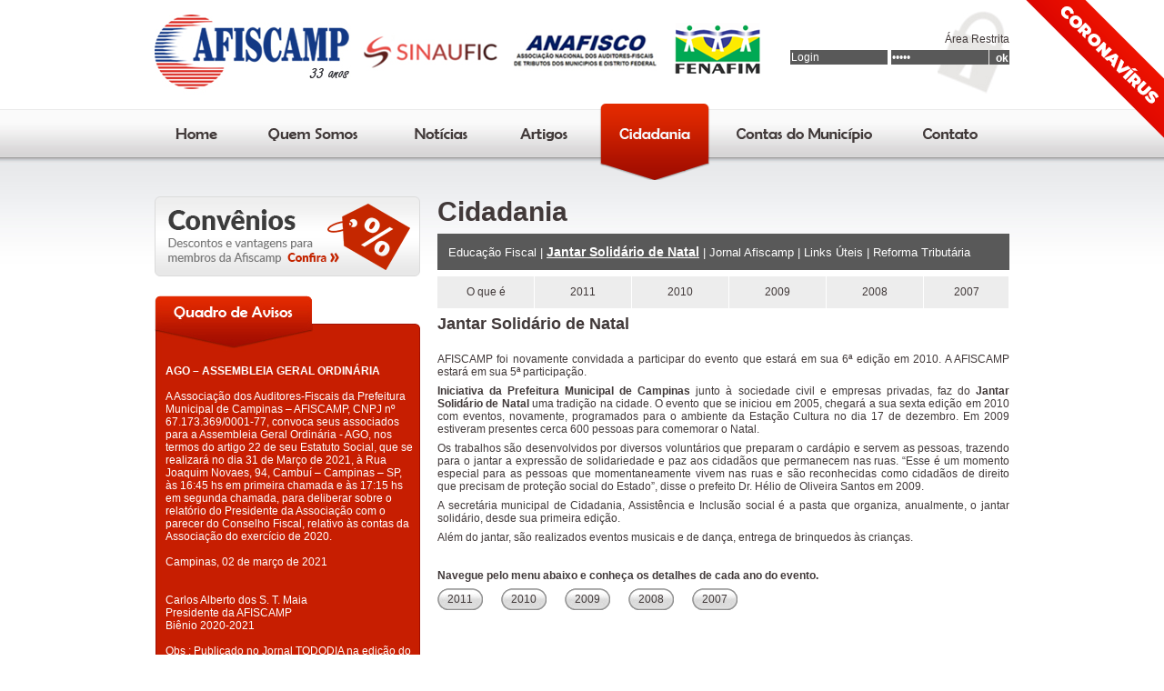

--- FILE ---
content_type: text/html
request_url: http://www.afiscamp.org.br/site/cidadania/jantar_solidario/
body_size: 15514
content:
<html>
    <head>
        <!--META TAGS --> 
        <meta http-equiv="Content-Type" content="text/html; charset=utf-8" />
        <meta http-equiv="content-Language" content="PT">
        <meta name="keywords" content="É uma sociedade civil composta exclusivamente por funcionários concursados no cargo de Auditor Fiscal Tributário." /> 
        <meta name="description" content="Fiscais,  Auditores-Fiscais, AFISCAMP, Associacao, Receita Federal, Auditor-Fiscal, imposto de renda, impostos, Campinas, Sao Paulo, publico, RMC, Regiao Metropolitana de Campinas, associacao fiscais campinas" /> 
        <meta name="url" content="http://www.afiscamp.org.br/"> 
        <meta name="copyright" content="AFISCAMP - Associação dos Auditores Fiscais da Prefeitura Municipal de Campinas"> 
        <meta name="robots" content="All"> 
        <meta name="robots" content="index,follow"> 
        <meta name="googlebot" content="index,follow">
        <meta name="author" content="ZMIDIA Agência de Marketing Digital e Produtora Web (www.zmidia.com.br) ">
        <meta name="company" content="www.zmidia.com.br">
        <meta name="IE=7" http-equiv="X-UA-Compatible" /> 
        <meta name="google-site-verification" content="fG8rg9FzRL2NVinX64lTEMjVZh1RnOUZSrDTPbLJOa8" />
        <link rev=made href="contato@afiscamp.org.br">


        <title>AFISCAMP - Associação dos Auditores Fiscais da Prefeitura Municipal de Campinas</title>

        <!-- Arquivos CSS --> 
        <link href="/site/template/css/css.css" rel="stylesheet" type="text/css">
        <link rel="stylesheet" type="text/css" href="/site/template/css/jqueryslidemenu.css" />

        <!--[if lte IE 7]>
        <style type="text/css">
        html .jqueryslidemenu{height: 1%;} /*Holly Hack for IE7 and below*/
        </style>
        <![endif]-->

        <!-- Java Script --> 

        <script type="text/javascript" src="http://ajax.googleapis.com/ajax/libs/jquery/1.4.2/jquery.min.js"></script>

        <!--ARQUIVOS BANNER -->
        <link rel="stylesheet" href="/site/template/css/nivo-slider.css" type="text/css" media="screen" />
        <script src="http://ajax.googleapis.com/ajax/libs/jquery/1.4.2/jquery.min.js" type="text/javascript"></script>
        <script src="/site/template/js/jquery.nivo.slider.pack.js" type="text/javascript"></script>
        <script type="text/javascript">
            $(window).load(function () {
                $('#slider').nivoSlider();
            });
        </script>
        <!--FIM BANNER -->

        <!--ARQUIVOS COMPARTILHAMENTOS -->
        <link href="/site/template/SpryAssets/SpryTabbedPanels.css" rel="stylesheet" type="text/css">
        <script type="text/javascript" src="http://w.sharethis.com/button/sharethis.js#publisher=015533fa-805d-409d-905f-261ec2154c80&amp;type=website&amp;popup=true&amp;post_services=email,facebook,twitter,gbuzz,myspace,digg,sms,windows_live,delicious,stumbleupon,reddit,google_bmarks,linkedin,bebo,ybuzz,blogger,yahoo_bmarks,mixx,technorati,friendfeed,propeller,wordpress,newsvine&amp;button=false"></script>
        <!--FIM ARQUIVOS COMPARTILHAMENTOS -->

        <!--ARQUIVOS imageSlideshowHolder -->
        <script type="text/javascript" src="/site/template/js/jquery.min.js"></script>
        <link rel="stylesheet" type="text/css" href="/site/template/css/featuredcontentglider.css" />
        <script type="text/javascript" src="/site/template/js/featuredcontentglider.js"></script>
        <script type="text/javascript" src="/site/template/js/image-slideshow.js"></script>
        <SCRIPT type="text/javascript">
            initImageGallery('imageSlideshowHolder');
        </SCRIPT>
        <!-- FIM  ARQUIVOS imageSlideshowHolder -->		

        <script type="text/javascript">
            featuredcontentglider.init({
                gliderid: "canadaprovinces", //ID of main glider container
                contentclass: "glidecontent", //Shared CSS class name of each glider content
                togglerid: "p-select", //ID of toggler container
                remotecontent: "", //Get gliding contents from external file on server? "filename" or "" to disable
                selected: 0, //Default selected content index (0=1st)
                persiststate: false, //Remember last content shown within browser session (true/false)?
                speed: 500, //Glide animation duration (in milliseconds)
                direction: "leftright", //set direction of glide: "updown", "downup", "leftright", or "rightleft"
                autorotate: true, //Auto rotate contents (true/false)?
                autorotateconfig: [3000, 2] //if auto rotate enabled, set [milliseconds_btw_rotations, cycles_before_stopping]
            })

            var GB_ANIMATION = true;
            $(document).ready(function () {
                $("a.greybox").click(function () {
                    var t = this.title || $(this).text() || this.href;
                    GB_show(t, this.href, 480, 600);
                    return false;
                });
            });


        // ABRIR POP-UP
            function MM_openBrWindow(theURL, winName, features) { //v2.0
                window.open(theURL, winName, features);
            }

        //END ABRIR / FECHAR DIV DA HOME
            function Abrir(pagina, alt, lar) {
                var altura = alt;
                var largura = lar;
                var a = (screen.height / 2) - (altura / 2);
                var l = (screen.width / 2) - (largura / 2);
                window.open(pagina, 'enquete', 'width=' + largura + ',height=' + altura + ',top=' + a + ',left=' + l + ',scrollbars=1');
            }

        // FECHAR LAYER
            function fecha_layer(div) {
                document.getElementById(div).style.display = "none";
            }


            var menuids = ["treemenu1"] //Enter id(s) of SuckerTree UL menus, separated by commas

            function buildsubmenus_horizontal() {
                for (var i = 0; i < menuids.length; i++) {
                    var ultags = document.getElementById(menuids[i]).getElementsByTagName("ul")
                    for (var t = 0; t < ultags.length; t++) {
                        if (ultags[t].parentNode.parentNode.id == menuids[i]) { //if this is a first level submenu
                            ultags[t].style.top = ultags[t].parentNode.offsetHeight + "px" //dynamically position first level submenus to be height of main menu item
                            ultags[t].parentNode.getElementsByTagName("a")[0].className = "mainfoldericon"
                        } else { //else if this is a sub level menu (ul)
                            ultags[t].style.left = ultags[t - 1].getElementsByTagName("a")[0].offsetWidth + "px" //position menu to the right of menu item that activated it
                            ultags[t].parentNode.getElementsByTagName("a")[0].className = "subfoldericon"
                        }

                        ultags[t].parentNode.onmouseover = function () {
                            this.getElementsByTagName("ul")[0].style.visibility = "visible"
                        }

                        ultags[t].parentNode.onmouseout = function () {
                            this.getElementsByTagName("ul")[0].style.visibility = "hidden"
                        }
                    }
                }
            }

            if (window.addEventListener)
                window.addEventListener("load", buildsubmenus_horizontal, false)
            else if (window.attachEvent)
                window.attachEvent("onload", buildsubmenus_horizontal)

            function MM_preloadImages() { //v3.0
                var d = document;
                if (d.images) {
                    if (!d.MM_p)
                        d.MM_p = new Array();

                    var i, j = d.MM_p.length, a = MM_preloadImages.arguments;
                    for (i = 0; i < a.length; i++)
                        if (a[i].indexOf("#") != 0) {
                            d.MM_p[j] = new Image;
                            d.MM_p[j++].src = a[i];
                        }
                }
            }

            function MM_findObj(n, d) { //v4.01
                var p, i, x;
                if (!d)
                    d = document;
                if ((p = n.indexOf("?")) > 0 && parent.frames.length) {

                    d = parent.frames[n.substring(p + 1)].document;
                    n = n.substring(0, p);
                }

                if (!(x = d[n]) && d.all)
                    x = d.all[n]; for (i = 0; !x && i < d.forms.length; i++)
                    x = d.forms[i][n];

                for (i = 0; !x && d.layers && i < d.layers.length; i++)
                    x = MM_findObj(n, d.layers[i].document);

                if (!x && d.getElementById)
                    x = d.getElementById(n);
                return x;
            }

            function MM_swapImgRestore() { //v3.0
                var i, x, a = document.MM_sr;
                for (i = 0; a && i < a.length && (x = a[i]) && x.oSrc; i++)
                    x.src = x.oSrc;
            }

            function MM_swapImage() { //v3.0
                var i, j = 0, x, a = MM_swapImage.arguments;
                document.MM_sr = new Array;
                for (i = 0; i < (a.length - 2); i += 3)
                    if ((x = MM_findObj(a[i])) != null) {
                        document.MM_sr[j++] = x;
                        if (!x.oSrc)
                            x.oSrc = x.src;
                        x.src = a[i + 2];
                    }
            }
        </script>
    </head>

<style type="text/css">
.balao-destaque {
    margin-top: 0;
    margin-right: 0;
    margin-bottom: 5px;
    padding: 0;
    border: 0 none;
    background: transparent none repeat scroll 0 0;
    overflow: hidden;
    position: fixed;
    z-index: 99990;
    width: 152px;
    height: 152px;
    right: 0px;
    bottom: 90%;
    right: 0;
    top: 0px;
    vertical-align: 10%;

</style>


 


    <body onLoad="MM_preloadImages('/site/template/images/MenuHomeON.png', '/site/template/images/MenuQuemSomosON.png', '/site/template/images/MenuNoticiasON.png', '/site/template/images/MenuArtigosON.png', '/site/template/images/MenuCidadaniaON.png', '/site/template/images/MenuPrestandoContasON.png', '/site/template/images/MenuContatoON.png')">

<div class="balao-destaque" id="balao">
    <a target="_blank" href="http://saopaulo.sp.gov.br/coronavirus/"><img src="http://www.afiscamp.org.br/site/coronavirus.png"></a>
</div>  <!--TOPO LOGO AREA RESTRITA -->
<table border="0" cellspacing="0" cellpadding="0" width="940" align="center">
	<tr valign="middle">
            <td width="670" valign="middle"><a href="/site/"><img src="/site/template/images/LogoAfiscam33.jpg" border="0" alt="AFISCAMP - Associa&ccedil;&atilde;o dos Auditores Fiscais da Prefeitura Municipal de Campinas" title="AFISCAMP - Associa&ccedil;&atilde;o dos Auditores Fiscais da Prefeitura Municipal de Campinas"></a><a target="_blank" href="https://www.sinaufic.org.br"><img src="/site/template/images/01-sinaufic.png"></a><a target="_blank" href="https://anafisco.org.br/"><img src="/site/template/images/02-anafisco.png"></a><a target="_blank" href="https://www.fenafim.org.br"><img src="/site/template/images/03-fenafim.png"></a></td>
		<td width="200" class="FundoAreaRestrita">
					<table border="0" cellspacing="0" cellpadding="0" width="100%" id="conteudo">
				<tr>
					<td colspan="3" align="right"><strong><a href="/site/area_restrita/">Área Restrita</a></strong></td>
				</tr>
				<tr>
					<td colspan="3" height="5"></td>
				</tr>										
				<tr>
				<form action="/site/membros/autenticar_membro.php" method="post">
                <input type="hidden" name="backurl" value="/site/area_restrita/">
					<td width="107" align="right"><input style="width: 107px;" class="FormAreaRestrita" value="Login"  onfocus="if(this.value=='Login'){this.value=''};" onblur="if(this.value==''){this.value='Login'};" type="text" name="login" /></td>
					<td width="107" align="right"><input style="width: 107px;" class="FormAreaRestrita" value="Senha"  onfocus="if(this.value=='Senha'){this.value=''};" onblur="if(this.value==''){this.value='Senha'};" type="password" name="senha" /></td>
					<td width="20" align="right"><input class="BtnAreaRestrita" type="submit" value="ok" /></td>
				</form> 
				</tr>
			</table>
				</td>
	</tr>
</table><!--TOPO LOGO AREA RESTRITA -->

<!--MENU -->
<table border="0" cellspacing="0" cellpadding="0" width="940" align="center">
	<tr>
		<td><a href="/site/" onMouseOut="MM_swapImgRestore()" onMouseOver="MM_swapImage('Home','','/site/template/images/MenuHomeON.png',1)"><img src="/site/template/images/MenuHome.png" name="Home" width="92" height="84" border="0" title="Home - AFISCAMP" alt="Home - AFISCAMP"></a></td>
		<td><a href="/site/quem_somos/" onMouseOut="MM_swapImgRestore()" onMouseOver="MM_swapImage('Quem Somos','','/site/template/images/MenuQuemSomosON.png',1)"><img src="/site/template/images/MenuQuemSomos.png" name="Quem Somos" width="146" height="84" border="0" title="Quem Somos - AFISCAMP" alt="Quem Somos - AFISCAMP"></a></td>
		<td><a href="/site/noticias/" onMouseOut="MM_swapImgRestore()" onMouseOver="MM_swapImage('Noticias','','/site/template/images/MenuNoticiasON.png',1)"><img src="/site/template/images/MenuNoticias.png" name="Noticias" width="107" height="84" border="0" title="Noticias - AFISCAMP" alt="Noticias - AFISCAMP"></a></td>
		<td><a href="/site/artigos/" onMouseOut="MM_swapImgRestore()" onMouseOver="MM_swapImage('Artigos','','/site/template/images/MenuArtigosON.png',1)"><img src="/site/template/images/MenuArtigos.png" name="Artigos" width="100" height="84" border="0" title="Artigos - AFISCAMP" alt="Artigos - AFISCAMP"></a></td>
		<td><a href="/site/cidadania/" onMouseOut="MM_swapImgRestore()" onMouseOver="MM_swapImage('Cidadania','','/site/template/images/MenuCidadaniaON.png',1)"><img src="/site/template/images/MenuCidadaniaON.png" name="Cidadania" width="126" height="84" border="0" title="Cidadania - AFISCAMP" alt="Cidadania - AFISCAMP"></a></td>
		<td><a href="/site/contas_do_municipio/" onMouseOut="MM_swapImgRestore()" onMouseOver="MM_swapImage('Contas do Município','','/site/template/images/MenuPrestandoContasON.png',1)"><img src="/site/template/images/MenuPrestandoContas.png" name="Contas do Município" width="178" height="84" border="0" title="Contas do Município - AFISCAMP" alt="Contas do Município - AFISCAMP"></a></td>
		<td><a href="/site/contato/" onMouseOut="MM_swapImgRestore()" onMouseOver="MM_swapImage('Contato','','/site/template/images/MenuContatoON.png',1)"><img src="/site/template/images/MenuContato.png" name="Contato" width="107" height="84" border="0" title="Contato - AFISCAMP" alt="Contato - AFISCAMP"></a></td>
	</tr>
</table>
<!--MENU -->
<table border="0" cellspacing="0" cellpadding="0">
	<tr>
		<td>&nbsp;</td>
	</tr>
</table>

<div align="center">
<table border="0" cellspacing="0" cellpadding="0" width="940" align="center" id="conteudo">
	<tr valign="top">
		<td valign="top" width="31%"><table border="0" cellspacing="0" cellpadding="0" width="100%" align="top" id="conteudo">
	<tr>
            <td align="top"><a href="/site/convenios/" title="Convênios"><img src="/site/template/images/convenios.png" alt="Convênios" title="Convênios"></a><p>&nbsp</p></td>
	</tr>
	<tr>
		<td align="top"><a href="/site/quadro_de_avisos/"><img src="/site/template/images/QuadrodeAvisosTopo.gif"></a></td>
	</tr>
	<tr>
		<td class="QuadrodeAvisos">
		<div style="margin:7px 0 7px 5px; padding: 7px; overflow: auto; width: 272px; height: 370px;">
		 <h5><p><span style="color: rgb(255, 255, 255);"><b>AGO &ndash; ASSEMBLEIA GERAL ORDIN&Aacute;RIA</b><br>
<br>
A Associa&ccedil;&atilde;o dos Auditores-Fiscais da Prefeitura Municipal de Campinas &ndash; AFISCAMP, CNPJ n&ordm; 67.173.369/0001-77, convoca seus associados para a Assembleia Geral Ordin&aacute;ria - AGO, nos termos do artigo 22 de seu Estatuto Social, que se realizar&aacute; no dia 31 de Mar&ccedil;o de 2021, &agrave; Rua Joaquim Novaes, 94, Cambu&iacute; &ndash; Campinas &ndash; SP, &agrave;s 16:45 hs em primeira chamada e &agrave;s 17:15 hs em segunda chamada, para deliberar sobre o relat&oacute;rio do Presidente da Associa&ccedil;&atilde;o com o parecer do Conselho Fiscal, relativo &agrave;s contas da Associa&ccedil;&atilde;o do exerc&iacute;cio de 2020.<br>
<br>
Campinas, 02 de mar&ccedil;o de 2021<br>
<br>
<br>
Carlos Alberto dos S. T. Maia<br>
Presidente da AFISCAMP<br>
Bi&ecirc;nio 2020-2021 <br>
<br>
Obs : Publicado no Jornal TODODIA na edi&ccedil;&atilde;o do dia 02.03.2021</span></p></h5><br />
						<h5><a href="/site/quadro_de_avisos/?id_noticia=513"> <b>(saiba +)</b></a></h5><br><br> <h5><p><span style="color: rgb(255, 255, 255);"><!--[if gte mso 9]><xml>
<o:OfficeDocumentSettings>
<o:AllowPNG />
</o:OfficeDocumentSettings>
</xml><![endif]--><!--[if gte mso 9]><xml>
<w:WordDocument>
<w:View>Normal</w:View>
<w:Zoom>0</w:Zoom>
<w:TrackMoves />
<w:TrackFormatting />
<w:HyphenationZone>21</w:HyphenationZone>
<w:PunctuationKerning />
<w:ValidateAgainstSchemas />
<w:SaveIfXMLInvalid>false</w:SaveIfXMLInvalid>
<w:IgnoreMixedContent>false</w:IgnoreMixedContent>
<w:AlwaysShowPlaceholderText>false</w:AlwaysShowPlaceholderText>
<w:DoNotPromoteQF />
<w:LidThemeOther>PT-BR</w:LidThemeOther>
<w:LidThemeAsian>X-NONE</w:LidThemeAsian>
<w:LidThemeComplexScript>X-NONE</w:LidThemeComplexScript>
<w:Compatibility>
<w:BreakWrappedTables />
<w:SnapToGridInCell />
<w:WrapTextWithPunct />
<w:UseAsianBreakRules />
<w:DontGrowAutofit />
<w:SplitPgBreakAndParaMark />
<w:EnableOpenTypeKerning />
<w:DontFlipMirrorIndents />
<w:OverrideTableStyleHps />
</w:Compatibility>
<m:mathPr>
<m:mathFont m:val="Cambria Math" />
<m:brkBin m:val="before" />
<m:brkBinSub m:val="&#45;-" />
<m:smallFrac m:val="off" />
<m:dispDef />
<m:lMargin m:val="0" />
<m:rMargin m:val="0" />
<m:defJc m:val="centerGroup" />
<m:wrapIndent m:val="1440" />
<m:intLim m:val="subSup" />
<m:naryLim m:val="undOvr" />
</m:mathPr></w:WordDocument>
</xml><![endif]--><!--[if gte mso 9]><xml>
<w:LatentStyles DefLockedState="false" DefUnhideWhenUsed="false"
DefSemiHidden="false" DefQFormat="false" DefPriority="99"
LatentStyleCount="376">
<w:LsdException Locked="false" Priority="0" QFormat="true" Name="Normal" />
<w:LsdException Locked="false" Priority="9" QFormat="true" Name="heading 1" />
<w:LsdException Locked="false" Priority="9" SemiHidden="true"
UnhideWhenUsed="true" QFormat="true" Name="heading 2" />
<w:LsdException Locked="false" Priority="9" SemiHidden="true"
UnhideWhenUsed="true" QFormat="true" Name="heading 3" />
<w:LsdException Locked="false" Priority="9" SemiHidden="true"
UnhideWhenUsed="true" QFormat="true" Name="heading 4" />
<w:LsdException Locked="false" Priority="9" SemiHidden="true"
UnhideWhenUsed="true" QFormat="true" Name="heading 5" />
<w:LsdException Locked="false" Priority="9" SemiHidden="true"
UnhideWhenUsed="true" QFormat="true" Name="heading 6" />
<w:LsdException Locked="false" Priority="9" SemiHidden="true"
UnhideWhenUsed="true" QFormat="true" Name="heading 7" />
<w:LsdException Locked="false" Priority="9" SemiHidden="true"
UnhideWhenUsed="true" QFormat="true" Name="heading 8" />
<w:LsdException Locked="false" Priority="9" SemiHidden="true"
UnhideWhenUsed="true" QFormat="true" Name="heading 9" />
<w:LsdException Locked="false" SemiHidden="true" UnhideWhenUsed="true"
Name="index 1" />
<w:LsdException Locked="false" SemiHidden="true" UnhideWhenUsed="true"
Name="index 2" />
<w:LsdException Locked="false" SemiHidden="true" UnhideWhenUsed="true"
Name="index 3" />
<w:LsdException Locked="false" SemiHidden="true" UnhideWhenUsed="true"
Name="index 4" />
<w:LsdException Locked="false" SemiHidden="true" UnhideWhenUsed="true"
Name="index 5" />
<w:LsdException Locked="false" SemiHidden="true" UnhideWhenUsed="true"
Name="index 6" />
<w:LsdException Locked="false" SemiHidden="true" UnhideWhenUsed="true"
Name="index 7" />
<w:LsdException Locked="false" SemiHidden="true" UnhideWhenUsed="true"
Name="index 8" />
<w:LsdException Locked="false" SemiHidden="true" UnhideWhenUsed="true"
Name="index 9" />
<w:LsdException Locked="false" Priority="39" SemiHidden="true"
UnhideWhenUsed="true" Name="toc 1" />
<w:LsdException Locked="false" Priority="39" SemiHidden="true"
UnhideWhenUsed="true" Name="toc 2" />
<w:LsdException Locked="false" Priority="39" SemiHidden="true"
UnhideWhenUsed="true" Name="toc 3" />
<w:LsdException Locked="false" Priority="39" SemiHidden="true"
UnhideWhenUsed="true" Name="toc 4" />
<w:LsdException Locked="false" Priority="39" SemiHidden="true"
UnhideWhenUsed="true" Name="toc 5" />
<w:LsdException Locked="false" Priority="39" SemiHidden="true"
UnhideWhenUsed="true" Name="toc 6" />
<w:LsdException Locked="false" Priority="39" SemiHidden="true"
UnhideWhenUsed="true" Name="toc 7" />
<w:LsdException Locked="false" Priority="39" SemiHidden="true"
UnhideWhenUsed="true" Name="toc 8" />
<w:LsdException Locked="false" Priority="39" SemiHidden="true"
UnhideWhenUsed="true" Name="toc 9" />
<w:LsdException Locked="false" SemiHidden="true" UnhideWhenUsed="true"
Name="Normal Indent" />
<w:LsdException Locked="false" SemiHidden="true" UnhideWhenUsed="true"
Name="footnote text" />
<w:LsdException Locked="false" SemiHidden="true" UnhideWhenUsed="true"
Name="annotation text" />
<w:LsdException Locked="false" SemiHidden="true" UnhideWhenUsed="true"
Name="header" />
<w:LsdException Locked="false" SemiHidden="true" UnhideWhenUsed="true"
Name="footer" />
<w:LsdException Locked="false" SemiHidden="true" UnhideWhenUsed="true"
Name="index heading" />
<w:LsdException Locked="false" Priority="35" SemiHidden="true"
UnhideWhenUsed="true" QFormat="true" Name="caption" />
<w:LsdException Locked="false" SemiHidden="true" UnhideWhenUsed="true"
Name="table of figures" />
<w:LsdException Locked="false" SemiHidden="true" UnhideWhenUsed="true"
Name="envelope address" />
<w:LsdException Locked="false" SemiHidden="true" UnhideWhenUsed="true"
Name="envelope return" />
<w:LsdException Locked="false" SemiHidden="true" UnhideWhenUsed="true"
Name="footnote reference" />
<w:LsdException Locked="false" SemiHidden="true" UnhideWhenUsed="true"
Name="annotation reference" />
<w:LsdException Locked="false" SemiHidden="true" UnhideWhenUsed="true"
Name="line number" />
<w:LsdException Locked="false" SemiHidden="true" UnhideWhenUsed="true"
Name="page number" />
<w:LsdException Locked="false" SemiHidden="true" UnhideWhenUsed="true"
Name="endnote reference" />
<w:LsdException Locked="false" SemiHidden="true" UnhideWhenUsed="true"
Name="endnote text" />
<w:LsdException Locked="false" SemiHidden="true" UnhideWhenUsed="true"
Name="table of authorities" />
<w:LsdException Locked="false" SemiHidden="true" UnhideWhenUsed="true"
Name="macro" />
<w:LsdException Locked="false" SemiHidden="true" UnhideWhenUsed="true"
Name="toa heading" />
<w:LsdException Locked="false" SemiHidden="true" UnhideWhenUsed="true"
Name="List" />
<w:LsdException Locked="false" SemiHidden="true" UnhideWhenUsed="true"
Name="List Bullet" />
<w:LsdException Locked="false" SemiHidden="true" UnhideWhenUsed="true"
Name="List Number" />
<w:LsdException Locked="false" SemiHidden="true" UnhideWhenUsed="true"
Name="List 2" />
<w:LsdException Locked="false" SemiHidden="true" UnhideWhenUsed="true"
Name="List 3" />
<w:LsdException Locked="false" SemiHidden="true" UnhideWhenUsed="true"
Name="List 4" />
<w:LsdException Locked="false" SemiHidden="true" UnhideWhenUsed="true"
Name="List 5" />
<w:LsdException Locked="false" SemiHidden="true" UnhideWhenUsed="true"
Name="List Bullet 2" />
<w:LsdException Locked="false" SemiHidden="true" UnhideWhenUsed="true"
Name="List Bullet 3" />
<w:LsdException Locked="false" SemiHidden="true" UnhideWhenUsed="true"
Name="List Bullet 4" />
<w:LsdException Locked="false" SemiHidden="true" UnhideWhenUsed="true"
Name="List Bullet 5" />
<w:LsdException Locked="false" SemiHidden="true" UnhideWhenUsed="true"
Name="List Number 2" />
<w:LsdException Locked="false" SemiHidden="true" UnhideWhenUsed="true"
Name="List Number 3" />
<w:LsdException Locked="false" SemiHidden="true" UnhideWhenUsed="true"
Name="List Number 4" />
<w:LsdException Locked="false" SemiHidden="true" UnhideWhenUsed="true"
Name="List Number 5" />
<w:LsdException Locked="false" Priority="10" QFormat="true" Name="Title" />
<w:LsdException Locked="false" SemiHidden="true" UnhideWhenUsed="true"
Name="Closing" />
<w:LsdException Locked="false" SemiHidden="true" UnhideWhenUsed="true"
Name="Signature" />
<w:LsdException Locked="false" Priority="1" SemiHidden="true"
UnhideWhenUsed="true" Name="Default Paragraph Font" />
<w:LsdException Locked="false" Priority="0" SemiHidden="true"
UnhideWhenUsed="true" Name="Body Text" />
<w:LsdException Locked="false" SemiHidden="true" UnhideWhenUsed="true"
Name="Body Text Indent" />
<w:LsdException Locked="false" SemiHidden="true" UnhideWhenUsed="true"
Name="List Continue" />
<w:LsdException Locked="false" SemiHidden="true" UnhideWhenUsed="true"
Name="List Continue 2" />
<w:LsdException Locked="false" SemiHidden="true" UnhideWhenUsed="true"
Name="List Continue 3" />
<w:LsdException Locked="false" SemiHidden="true" UnhideWhenUsed="true"
Name="List Continue 4" />
<w:LsdException Locked="false" SemiHidden="true" UnhideWhenUsed="true"
Name="List Continue 5" />
<w:LsdException Locked="false" SemiHidden="true" UnhideWhenUsed="true"
Name="Message Header" />
<w:LsdException Locked="false" Priority="11" QFormat="true" Name="Subtitle" />
<w:LsdException Locked="false" SemiHidden="true" UnhideWhenUsed="true"
Name="Salutation" />
<w:LsdException Locked="false" SemiHidden="true" UnhideWhenUsed="true"
Name="Date" />
<w:LsdException Locked="false" SemiHidden="true" UnhideWhenUsed="true"
Name="Body Text First Indent" />
<w:LsdException Locked="false" SemiHidden="true" UnhideWhenUsed="true"
Name="Body Text First Indent 2" />
<w:LsdException Locked="false" SemiHidden="true" UnhideWhenUsed="true"
Name="Note Heading" />
<w:LsdException Locked="false" SemiHidden="true" UnhideWhenUsed="true"
Name="Body Text 2" />
<w:LsdException Locked="false" SemiHidden="true" UnhideWhenUsed="true"
Name="Body Text 3" />
<w:LsdException Locked="false" SemiHidden="true" UnhideWhenUsed="true"
Name="Body Text Indent 2" />
<w:LsdException Locked="false" SemiHidden="true" UnhideWhenUsed="true"
Name="Body Text Indent 3" />
<w:LsdException Locked="false" SemiHidden="true" UnhideWhenUsed="true"
Name="Block Text" />
<w:LsdException Locked="false" SemiHidden="true" UnhideWhenUsed="true"
Name="Hyperlink" />
<w:LsdException Locked="false" SemiHidden="true" UnhideWhenUsed="true"
Name="FollowedHyperlink" />
<w:LsdException Locked="false" Priority="22" QFormat="true" Name="Strong" />
<w:LsdException Locked="false" Priority="20" QFormat="true" Name="Emphasis" />
<w:LsdException Locked="false" SemiHidden="true" UnhideWhenUsed="true"
Name="Document Map" />
<w:LsdException Locked="false" SemiHidden="true" UnhideWhenUsed="true"
Name="Plain Text" />
<w:LsdException Locked="false" SemiHidden="true" UnhideWhenUsed="true"
Name="E-mail Signature" />
<w:LsdException Locked="false" SemiHidden="true" UnhideWhenUsed="true"
Name="HTML Top of Form" />
<w:LsdException Locked="false" SemiHidden="true" UnhideWhenUsed="true"
Name="HTML Bottom of Form" />
<w:LsdException Locked="false" SemiHidden="true" UnhideWhenUsed="true"
Name="Normal (Web)" />
<w:LsdException Locked="false" SemiHidden="true" UnhideWhenUsed="true"
Name="HTML Acronym" />
<w:LsdException Locked="false" SemiHidden="true" UnhideWhenUsed="true"
Name="HTML Address" />
<w:LsdException Locked="false" SemiHidden="true" UnhideWhenUsed="true"
Name="HTML Cite" />
<w:LsdException Locked="false" SemiHidden="true" UnhideWhenUsed="true"
Name="HTML Code" />
<w:LsdException Locked="false" SemiHidden="true" UnhideWhenUsed="true"
Name="HTML Definition" />
<w:LsdException Locked="false" SemiHidden="true" UnhideWhenUsed="true"
Name="HTML Keyboard" />
<w:LsdException Locked="false" SemiHidden="true" UnhideWhenUsed="true"
Name="HTML Preformatted" />
<w:LsdException Locked="false" SemiHidden="true" UnhideWhenUsed="true"
Name="HTML Sample" />
<w:LsdException Locked="false" SemiHidden="true" UnhideWhenUsed="true"
Name="HTML Typewriter" />
<w:LsdException Locked="false" SemiHidden="true" UnhideWhenUsed="true"
Name="HTML Variable" />
<w:LsdException Locked="false" SemiHidden="true" UnhideWhenUsed="true"
Name="Normal Table" />
<w:LsdException Locked="false" SemiHidden="true" UnhideWhenUsed="true"
Name="annotation subject" />
<w:LsdException Locked="false" SemiHidden="true" UnhideWhenUsed="true"
Name="No List" />
<w:LsdException Locked="false" SemiHidden="true" UnhideWhenUsed="true"
Name="Outline List 1" />
<w:LsdException Locked="false" SemiHidden="true" UnhideWhenUsed="true"
Name="Outline List 2" />
<w:LsdException Locked="false" SemiHidden="true" UnhideWhenUsed="true"
Name="Outline List 3" />
<w:LsdException Locked="false" SemiHidden="true" UnhideWhenUsed="true"
Name="Table Simple 1" />
<w:LsdException Locked="false" SemiHidden="true" UnhideWhenUsed="true"
Name="Table Simple 2" />
<w:LsdException Locked="false" SemiHidden="true" UnhideWhenUsed="true"
Name="Table Simple 3" />
<w:LsdException Locked="false" SemiHidden="true" UnhideWhenUsed="true"
Name="Table Classic 1" />
<w:LsdException Locked="false" SemiHidden="true" UnhideWhenUsed="true"
Name="Table Classic 2" />
<w:LsdException Locked="false" SemiHidden="true" UnhideWhenUsed="true"
Name="Table Classic 3" />
<w:LsdException Locked="false" SemiHidden="true" UnhideWhenUsed="true"
Name="Table Classic 4" />
<w:LsdException Locked="false" SemiHidden="true" UnhideWhenUsed="true"
Name="Table Colorful 1" />
<w:LsdException Locked="false" SemiHidden="true" UnhideWhenUsed="true"
Name="Table Colorful 2" />
<w:LsdException Locked="false" SemiHidden="true" UnhideWhenUsed="true"
Name="Table Colorful 3" />
<w:LsdException Locked="false" SemiHidden="true" UnhideWhenUsed="true"
Name="Table Columns 1" />
<w:LsdException Locked="false" SemiHidden="true" UnhideWhenUsed="true"
Name="Table Columns 2" />
<w:LsdException Locked="false" SemiHidden="true" UnhideWhenUsed="true"
Name="Table Columns 3" />
<w:LsdException Locked="false" SemiHidden="true" UnhideWhenUsed="true"
Name="Table Columns 4" />
<w:LsdException Locked="false" SemiHidden="true" UnhideWhenUsed="true"
Name="Table Columns 5" />
<w:LsdException Locked="false" SemiHidden="true" UnhideWhenUsed="true"
Name="Table Grid 1" />
<w:LsdException Locked="false" SemiHidden="true" UnhideWhenUsed="true"
Name="Table Grid 2" />
<w:LsdException Locked="false" SemiHidden="true" UnhideWhenUsed="true"
Name="Table Grid 3" />
<w:LsdException Locked="false" SemiHidden="true" UnhideWhenUsed="true"
Name="Table Grid 4" />
<w:LsdException Locked="false" SemiHidden="true" UnhideWhenUsed="true"
Name="Table Grid 5" />
<w:LsdException Locked="false" SemiHidden="true" UnhideWhenUsed="true"
Name="Table Grid 6" />
<w:LsdException Locked="false" SemiHidden="true" UnhideWhenUsed="true"
Name="Table Grid 7" />
<w:LsdException Locked="false" SemiHidden="true" UnhideWhenUsed="true"
Name="Table Grid 8" />
<w:LsdException Locked="false" SemiHidden="true" UnhideWhenUsed="true"
Name="Table List 1" />
<w:LsdException Locked="false" SemiHidden="true" UnhideWhenUsed="true"
Name="Table List 2" />
<w:LsdException Locked="false" SemiHidden="true" UnhideWhenUsed="true"
Name="Table List 3" />
<w:LsdException Locked="false" SemiHidden="true" UnhideWhenUsed="true"
Name="Table List 4" />
<w:LsdException Locked="false" SemiHidden="true" UnhideWhenUsed="true"
Name="Table List 5" />
<w:LsdException Locked="false" SemiHidden="true" UnhideWhenUsed="true"
Name="Table List 6" />
<w:LsdException Locked="false" SemiHidden="true" UnhideWhenUsed="true"
Name="Table List 7" />
<w:LsdException Locked="false" SemiHidden="true" UnhideWhenUsed="true"
Name="Table List 8" />
<w:LsdException Locked="false" SemiHidden="true" UnhideWhenUsed="true"
Name="Table 3D effects 1" />
<w:LsdException Locked="false" SemiHidden="true" UnhideWhenUsed="true"
Name="Table 3D effects 2" />
<w:LsdException Locked="false" SemiHidden="true" UnhideWhenUsed="true"
Name="Table 3D effects 3" />
<w:LsdException Locked="false" SemiHidden="true" UnhideWhenUsed="true"
Name="Table Contemporary" />
<w:LsdException Locked="false" SemiHidden="true" UnhideWhenUsed="true"
Name="Table Elegant" />
<w:LsdException Locked="false" SemiHidden="true" UnhideWhenUsed="true"
Name="Table Professional" />
<w:LsdException Locked="false" SemiHidden="true" UnhideWhenUsed="true"
Name="Table Subtle 1" />
<w:LsdException Locked="false" SemiHidden="true" UnhideWhenUsed="true"
Name="Table Subtle 2" />
<w:LsdException Locked="false" SemiHidden="true" UnhideWhenUsed="true"
Name="Table Web 1" />
<w:LsdException Locked="false" SemiHidden="true" UnhideWhenUsed="true"
Name="Table Web 2" />
<w:LsdException Locked="false" SemiHidden="true" UnhideWhenUsed="true"
Name="Table Web 3" />
<w:LsdException Locked="false" SemiHidden="true" UnhideWhenUsed="true"
Name="Balloon Text" />
<w:LsdException Locked="false" Priority="39" Name="Table Grid" />
<w:LsdException Locked="false" SemiHidden="true" UnhideWhenUsed="true"
Name="Table Theme" />
<w:LsdException Locked="false" SemiHidden="true" Name="Placeholder Text" />
<w:LsdException Locked="false" Priority="1" QFormat="true" Name="No Spacing" />
<w:LsdException Locked="false" Priority="60" Name="Light Shading" />
<w:LsdException Locked="false" Priority="61" Name="Light List" />
<w:LsdException Locked="false" Priority="62" Name="Light Grid" />
<w:LsdException Locked="false" Priority="63" Name="Medium Shading 1" />
<w:LsdException Locked="false" Priority="64" Name="Medium Shading 2" />
<w:LsdException Locked="false" Priority="65" Name="Medium List 1" />
<w:LsdException Locked="false" Priority="66" Name="Medium List 2" />
<w:LsdException Locked="false" Priority="67" Name="Medium Grid 1" />
<w:LsdException Locked="false" Priority="68" Name="Medium Grid 2" />
<w:LsdException Locked="false" Priority="69" Name="Medium Grid 3" />
<w:LsdException Locked="false" Priority="70" Name="Dark List" />
<w:LsdException Locked="false" Priority="71" Name="Colorful Shading" />
<w:LsdException Locked="false" Priority="72" Name="Colorful List" />
<w:LsdException Locked="false" Priority="73" Name="Colorful Grid" />
<w:LsdException Locked="false" Priority="60" Name="Light Shading Accent 1" />
<w:LsdException Locked="false" Priority="61" Name="Light List Accent 1" />
<w:LsdException Locked="false" Priority="62" Name="Light Grid Accent 1" />
<w:LsdException Locked="false" Priority="63" Name="Medium Shading 1 Accent 1" />
<w:LsdException Locked="false" Priority="64" Name="Medium Shading 2 Accent 1" />
<w:LsdException Locked="false" Priority="65" Name="Medium List 1 Accent 1" />
<w:LsdException Locked="false" SemiHidden="true" Name="Revision" />
<w:LsdException Locked="false" Priority="34" QFormat="true"
Name="List Paragraph" />
<w:LsdException Locked="false" Priority="29" QFormat="true" Name="Quote" />
<w:LsdException Locked="false" Priority="30" QFormat="true"
Name="Intense Quote" />
<w:LsdException Locked="false" Priority="66" Name="Medium List 2 Accent 1" />
<w:LsdException Locked="false" Priority="67" Name="Medium Grid 1 Accent 1" />
<w:LsdException Locked="false" Priority="68" Name="Medium Grid 2 Accent 1" />
<w:LsdException Locked="false" Priority="69" Name="Medium Grid 3 Accent 1" />
<w:LsdException Locked="false" Priority="70" Name="Dark List Accent 1" />
<w:LsdException Locked="false" Priority="71" Name="Colorful Shading Accent 1" />
<w:LsdException Locked="false" Priority="72" Name="Colorful List Accent 1" />
<w:LsdException Locked="false" Priority="73" Name="Colorful Grid Accent 1" />
<w:LsdException Locked="false" Priority="60" Name="Light Shading Accent 2" />
<w:LsdException Locked="false" Priority="61" Name="Light List Accent 2" />
<w:LsdException Locked="false" Priority="62" Name="Light Grid Accent 2" />
<w:LsdException Locked="false" Priority="63" Name="Medium Shading 1 Accent 2" />
<w:LsdException Locked="false" Priority="64" Name="Medium Shading 2 Accent 2" />
<w:LsdException Locked="false" Priority="65" Name="Medium List 1 Accent 2" />
<w:LsdException Locked="false" Priority="66" Name="Medium List 2 Accent 2" />
<w:LsdException Locked="false" Priority="67" Name="Medium Grid 1 Accent 2" />
<w:LsdException Locked="false" Priority="68" Name="Medium Grid 2 Accent 2" />
<w:LsdException Locked="false" Priority="69" Name="Medium Grid 3 Accent 2" />
<w:LsdException Locked="false" Priority="70" Name="Dark List Accent 2" />
<w:LsdException Locked="false" Priority="71" Name="Colorful Shading Accent 2" />
<w:LsdException Locked="false" Priority="72" Name="Colorful List Accent 2" />
<w:LsdException Locked="false" Priority="73" Name="Colorful Grid Accent 2" />
<w:LsdException Locked="false" Priority="60" Name="Light Shading Accent 3" />
<w:LsdException Locked="false" Priority="61" Name="Light List Accent 3" />
<w:LsdException Locked="false" Priority="62" Name="Light Grid Accent 3" />
<w:LsdException Locked="false" Priority="63" Name="Medium Shading 1 Accent 3" />
<w:LsdException Locked="false" Priority="64" Name="Medium Shading 2 Accent 3" />
<w:LsdException Locked="false" Priority="65" Name="Medium List 1 Accent 3" />
<w:LsdException Locked="false" Priority="66" Name="Medium List 2 Accent 3" />
<w:LsdException Locked="false" Priority="67" Name="Medium Grid 1 Accent 3" />
<w:LsdException Locked="false" Priority="68" Name="Medium Grid 2 Accent 3" />
<w:LsdException Locked="false" Priority="69" Name="Medium Grid 3 Accent 3" />
<w:LsdException Locked="false" Priority="70" Name="Dark List Accent 3" />
<w:LsdException Locked="false" Priority="71" Name="Colorful Shading Accent 3" />
<w:LsdException Locked="false" Priority="72" Name="Colorful List Accent 3" />
<w:LsdException Locked="false" Priority="73" Name="Colorful Grid Accent 3" />
<w:LsdException Locked="false" Priority="60" Name="Light Shading Accent 4" />
<w:LsdException Locked="false" Priority="61" Name="Light List Accent 4" />
<w:LsdException Locked="false" Priority="62" Name="Light Grid Accent 4" />
<w:LsdException Locked="false" Priority="63" Name="Medium Shading 1 Accent 4" />
<w:LsdException Locked="false" Priority="64" Name="Medium Shading 2 Accent 4" />
<w:LsdException Locked="false" Priority="65" Name="Medium List 1 Accent 4" />
<w:LsdException Locked="false" Priority="66" Name="Medium List 2 Accent 4" />
<w:LsdException Locked="false" Priority="67" Name="Medium Grid 1 Accent 4" />
<w:LsdException Locked="false" Priority="68" Name="Medium Grid 2 Accent 4" />
<w:LsdException Locked="false" Priority="69" Name="Medium Grid 3 Accent 4" />
<w:LsdException Locked="false" Priority="70" Name="Dark List Accent 4" />
<w:LsdException Locked="false" Priority="71" Name="Colorful Shading Accent 4" />
<w:LsdException Locked="false" Priority="72" Name="Colorful List Accent 4" />
<w:LsdException Locked="false" Priority="73" Name="Colorful Grid Accent 4" />
<w:LsdException Locked="false" Priority="60" Name="Light Shading Accent 5" />
<w:LsdException Locked="false" Priority="61" Name="Light List Accent 5" />
<w:LsdException Locked="false" Priority="62" Name="Light Grid Accent 5" />
<w:LsdException Locked="false" Priority="63" Name="Medium Shading 1 Accent 5" />
<w:LsdException Locked="false" Priority="64" Name="Medium Shading 2 Accent 5" />
<w:LsdException Locked="false" Priority="65" Name="Medium List 1 Accent 5" />
<w:LsdException Locked="false" Priority="66" Name="Medium List 2 Accent 5" />
<w:LsdException Locked="false" Priority="67" Name="Medium Grid 1 Accent 5" />
<w:LsdException Locked="false" Priority="68" Name="Medium Grid 2 Accent 5" />
<w:LsdException Locked="false" Priority="69" Name="Medium Grid 3 Accent 5" />
<w:LsdException Locked="false" Priority="70" Name="Dark List Accent 5" />
<w:LsdException Locked="false" Priority="71" Name="Colorful Shading Accent 5" />
<w:LsdException Locked="false" Priority="72" Name="Colorful List Accent 5" />
<w:LsdException Locked="false" Priority="73" Name="Colorful Grid Accent 5" />
<w:LsdException Locked="false" Priority="60" Name="Light Shading Accent 6" />
<w:LsdException Locked="false" Priority="61" Name="Light List Accent 6" />
<w:LsdException Locked="false" Priority="62" Name="Light Grid Accent 6" />
<w:LsdException Locked="false" Priority="63" Name="Medium Shading 1 Accent 6" />
<w:LsdException Locked="false" Priority="64" Name="Medium Shading 2 Accent 6" />
<w:LsdException Locked="false" Priority="65" Name="Medium List 1 Accent 6" />
<w:LsdException Locked="false" Priority="66" Name="Medium List 2 Accent 6" />
<w:LsdException Locked="false" Priority="67" Name="Medium Grid 1 Accent 6" />
<w:LsdException Locked="false" Priority="68" Name="Medium Grid 2 Accent 6" />
<w:LsdException Locked="false" Priority="69" Name="Medium Grid 3 Accent 6" />
<w:LsdException Locked="false" Priority="70" Name="Dark List Accent 6" />
<w:LsdException Locked="false" Priority="71" Name="Colorful Shading Accent 6" />
<w:LsdException Locked="false" Priority="72" Name="Colorful List Accent 6" />
<w:LsdException Locked="false" Priority="73" Name="Colorful Grid Accent 6" />
<w:LsdException Locked="false" Priority="19" QFormat="true"
Name="Subtle Emphasis" />
<w:LsdException Locked="false" Priority="21" QFormat="true"
Name="Intense Emphasis" />
<w:LsdException Locked="false" Priority="31" QFormat="true"
Name="Subtle Reference" />
<w:LsdException Locked="false" Priority="32" QFormat="true"
Name="Intense Reference" />
<w:LsdException Locked="false" Priority="33" QFormat="true" Name="Book Title" />
<w:LsdException Locked="false" Priority="37" SemiHidden="true"
UnhideWhenUsed="true" Name="Bibliography" />
<w:LsdException Locked="false" Priority="39" SemiHidden="true"
UnhideWhenUsed="true" QFormat="true" Name="TOC Heading" />
<w:LsdException Locked="false" Priority="41" Name="Plain Table 1" />
<w:LsdException Locked="false" Priority="42" Name="Plain Table 2" />
<w:LsdException Locked="false" Priority="43" Name="Plain Table 3" />
<w:LsdException Locked="false" Priority="44" Name="Plain Table 4" />
<w:LsdException Locked="false" Priority="45" Name="Plain Table 5" />
<w:LsdException Locked="false" Priority="40" Name="Grid Table Light" />
<w:LsdException Locked="false" Priority="46" Name="Grid Table 1 Light" />
<w:LsdException Locked="false" Priority="47" Name="Grid Table 2" />
<w:LsdException Locked="false" Priority="48" Name="Grid Table 3" />
<w:LsdException Locked="false" Priority="49" Name="Grid Table 4" />
<w:LsdException Locked="false" Priority="50" Name="Grid Table 5 Dark" />
<w:LsdException Locked="false" Priority="51" Name="Grid Table 6 Colorful" />
<w:LsdException Locked="false" Priority="52" Name="Grid Table 7 Colorful" />
<w:LsdException Locked="false" Priority="46"
Name="Grid Table 1 Light Accent 1" />
<w:LsdException Locked="false" Priority="47" Name="Grid Table 2 Accent 1" />
<w:LsdException Locked="false" Priority="48" Name="Grid Table 3 Accent 1" />
<w:LsdException Locked="false" Priority="49" Name="Grid Table 4 Accent 1" />
<w:LsdException Locked="false" Priority="50" Name="Grid Table 5 Dark Accent 1" />
<w:LsdException Locked="false" Priority="51"
Name="Grid Table 6 Colorful Accent 1" />
<w:LsdException Locked="false" Priority="52"
Name="Grid Table 7 Colorful Accent 1" />
<w:LsdException Locked="false" Priority="46"
Name="Grid Table 1 Light Accent 2" />
<w:LsdException Locked="false" Priority="47" Name="Grid Table 2 Accent 2" />
<w:LsdException Locked="false" Priority="48" Name="Grid Table 3 Accent 2" />
<w:LsdException Locked="false" Priority="49" Name="Grid Table 4 Accent 2" />
<w:LsdException Locked="false" Priority="50" Name="Grid Table 5 Dark Accent 2" />
<w:LsdException Locked="false" Priority="51"
Name="Grid Table 6 Colorful Accent 2" />
<w:LsdException Locked="false" Priority="52"
Name="Grid Table 7 Colorful Accent 2" />
<w:LsdException Locked="false" Priority="46"
Name="Grid Table 1 Light Accent 3" />
<w:LsdException Locked="false" Priority="47" Name="Grid Table 2 Accent 3" />
<w:LsdException Locked="false" Priority="48" Name="Grid Table 3 Accent 3" />
<w:LsdException Locked="false" Priority="49" Name="Grid Table 4 Accent 3" />
<w:LsdException Locked="false" Priority="50" Name="Grid Table 5 Dark Accent 3" />
<w:LsdException Locked="false" Priority="51"
Name="Grid Table 6 Colorful Accent 3" />
<w:LsdException Locked="false" Priority="52"
Name="Grid Table 7 Colorful Accent 3" />
<w:LsdException Locked="false" Priority="46"
Name="Grid Table 1 Light Accent 4" />
<w:LsdException Locked="false" Priority="47" Name="Grid Table 2 Accent 4" />
<w:LsdException Locked="false" Priority="48" Name="Grid Table 3 Accent 4" />
<w:LsdException Locked="false" Priority="49" Name="Grid Table 4 Accent 4" />
<w:LsdException Locked="false" Priority="50" Name="Grid Table 5 Dark Accent 4" />
<w:LsdException Locked="false" Priority="51"
Name="Grid Table 6 Colorful Accent 4" />
<w:LsdException Locked="false" Priority="52"
Name="Grid Table 7 Colorful Accent 4" />
<w:LsdException Locked="false" Priority="46"
Name="Grid Table 1 Light Accent 5" />
<w:LsdException Locked="false" Priority="47" Name="Grid Table 2 Accent 5" />
<w:LsdException Locked="false" Priority="48" Name="Grid Table 3 Accent 5" />
<w:LsdException Locked="false" Priority="49" Name="Grid Table 4 Accent 5" />
<w:LsdException Locked="false" Priority="50" Name="Grid Table 5 Dark Accent 5" />
<w:LsdException Locked="false" Priority="51"
Name="Grid Table 6 Colorful Accent 5" />
<w:LsdException Locked="false" Priority="52"
Name="Grid Table 7 Colorful Accent 5" />
<w:LsdException Locked="false" Priority="46"
Name="Grid Table 1 Light Accent 6" />
<w:LsdException Locked="false" Priority="47" Name="Grid Table 2 Accent 6" />
<w:LsdException Locked="false" Priority="48" Name="Grid Table 3 Accent 6" />
<w:LsdException Locked="false" Priority="49" Name="Grid Table 4 Accent 6" />
<w:LsdException Locked="false" Priority="50" Name="Grid Table 5 Dark Accent 6" />
<w:LsdException Locked="false" Priority="51"
Name="Grid Table 6 Colorful Accent 6" />
<w:LsdException Locked="false" Priority="52"
Name="Grid Table 7 Colorful Accent 6" />
<w:LsdException Locked="false" Priority="46" Name="List Table 1 Light" />
<w:LsdException Locked="false" Priority="47" Name="List Table 2" />
<w:LsdException Locked="false" Priority="48" Name="List Table 3" />
<w:LsdException Locked="false" Priority="49" Name="List Table 4" />
<w:LsdException Locked="false" Priority="50" Name="List Table 5 Dark" />
<w:LsdException Locked="false" Priority="51" Name="List Table 6 Colorful" />
<w:LsdException Locked="false" Priority="52" Name="List Table 7 Colorful" />
<w:LsdException Locked="false" Priority="46"
Name="List Table 1 Light Accent 1" />
<w:LsdException Locked="false" Priority="47" Name="List Table 2 Accent 1" />
<w:LsdException Locked="false" Priority="48" Name="List Table 3 Accent 1" />
<w:LsdException Locked="false" Priority="49" Name="List Table 4 Accent 1" />
<w:LsdException Locked="false" Priority="50" Name="List Table 5 Dark Accent 1" />
<w:LsdException Locked="false" Priority="51"
Name="List Table 6 Colorful Accent 1" />
<w:LsdException Locked="false" Priority="52"
Name="List Table 7 Colorful Accent 1" />
<w:LsdException Locked="false" Priority="46"
Name="List Table 1 Light Accent 2" />
<w:LsdException Locked="false" Priority="47" Name="List Table 2 Accent 2" />
<w:LsdException Locked="false" Priority="48" Name="List Table 3 Accent 2" />
<w:LsdException Locked="false" Priority="49" Name="List Table 4 Accent 2" />
<w:LsdException Locked="false" Priority="50" Name="List Table 5 Dark Accent 2" />
<w:LsdException Locked="false" Priority="51"
Name="List Table 6 Colorful Accent 2" />
<w:LsdException Locked="false" Priority="52"
Name="List Table 7 Colorful Accent 2" />
<w:LsdException Locked="false" Priority="46"
Name="List Table 1 Light Accent 3" />
<w:LsdException Locked="false" Priority="47" Name="List Table 2 Accent 3" />
<w:LsdException Locked="false" Priority="48" Name="List Table 3 Accent 3" />
<w:LsdException Locked="false" Priority="49" Name="List Table 4 Accent 3" />
<w:LsdException Locked="false" Priority="50" Name="List Table 5 Dark Accent 3" />
<w:LsdException Locked="false" Priority="51"
Name="List Table 6 Colorful Accent 3" />
<w:LsdException Locked="false" Priority="52"
Name="List Table 7 Colorful Accent 3" />
<w:LsdException Locked="false" Priority="46"
Name="List Table 1 Light Accent 4" />
<w:LsdException Locked="false" Priority="47" Name="List Table 2 Accent 4" />
<w:LsdException Locked="false" Priority="48" Name="List Table 3 Accent 4" />
<w:LsdException Locked="false" Priority="49" Name="List Table 4 Accent 4" />
<w:LsdException Locked="false" Priority="50" Name="List Table 5 Dark Accent 4" />
<w:LsdException Locked="false" Priority="51"
Name="List Table 6 Colorful Accent 4" />
<w:LsdException Locked="false" Priority="52"
Name="List Table 7 Colorful Accent 4" />
<w:LsdException Locked="false" Priority="46"
Name="List Table 1 Light Accent 5" />
<w:LsdException Locked="false" Priority="47" Name="List Table 2 Accent 5" />
<w:LsdException Locked="false" Priority="48" Name="List Table 3 Accent 5" />
<w:LsdException Locked="false" Priority="49" Name="List Table 4 Accent 5" />
<w:LsdException Locked="false" Priority="50" Name="List Table 5 Dark Accent 5" />
<w:LsdException Locked="false" Priority="51"
Name="List Table 6 Colorful Accent 5" />
<w:LsdException Locked="false" Priority="52"
Name="List Table 7 Colorful Accent 5" />
<w:LsdException Locked="false" Priority="46"
Name="List Table 1 Light Accent 6" />
<w:LsdException Locked="false" Priority="47" Name="List Table 2 Accent 6" />
<w:LsdException Locked="false" Priority="48" Name="List Table 3 Accent 6" />
<w:LsdException Locked="false" Priority="49" Name="List Table 4 Accent 6" />
<w:LsdException Locked="false" Priority="50" Name="List Table 5 Dark Accent 6" />
<w:LsdException Locked="false" Priority="51"
Name="List Table 6 Colorful Accent 6" />
<w:LsdException Locked="false" Priority="52"
Name="List Table 7 Colorful Accent 6" />
<w:LsdException Locked="false" SemiHidden="true" UnhideWhenUsed="true"
Name="Mention" />
<w:LsdException Locked="false" SemiHidden="true" UnhideWhenUsed="true"
Name="Smart Hyperlink" />
<w:LsdException Locked="false" SemiHidden="true" UnhideWhenUsed="true"
Name="Hashtag" />
<w:LsdException Locked="false" SemiHidden="true" UnhideWhenUsed="true"
Name="Unresolved Mention" />
<w:LsdException Locked="false" SemiHidden="true" UnhideWhenUsed="true"
Name="Smart Link" />
</w:LatentStyles>
</xml><![endif]--><!--[if gte mso 10]>
<style>
/* Style Definitions */
table.MsoNormalTable
{mso-style-name:"Tabela normal";
mso-tstyle-rowband-size:0;
mso-tstyle-colband-size:0;
mso-style-noshow:yes;
mso-style-priority:99;
mso-style-parent:"";
mso-padding-alt:0cm 5.4pt 0cm 5.4pt;
mso-para-margin:0cm;
mso-para-margin-bottom:.0001pt;
mso-pagination:widow-orphan;
font-size:10.0pt;
font-family:"Times New Roman",serif;}
</style>
<![endif]--> </span></p>
<p class="MsoBodyText" style="text-align:center" align="center">&nbsp;</p>
<p><span style="color: rgb(255, 255, 255);">
<p class="MsoBodyText" style="text-align:center" align="center"><b style="mso-bidi-font-weight:normal"><u><span style="font-size: 12pt; font-family: &quot;Arial&quot;, sans-serif;">AGO &ndash; ASSEMBLEIA GERAL ORDIN&Aacute;RIA</span></u></b></p>
</span></p>
<p class="MsoBodyText" style="text-align:center" align="center"><span style="color: rgb(255, 255, 255);">&nbsp;</span></p>
<p class="MsoBodyText" style="text-align:center" align="center"><span style="color: rgb(255, 255, 255);">&nbsp;</span></p>
<p class="Textbody" style="text-align:justify"><span style="color: rgb(255, 255, 255);"><span style="font-size: 12pt; font-family: &quot;Arial&quot;, sans-serif;">A Associa&ccedil;&atilde;o dos Auditores-Fiscais da Prefeitura Municipal de Campinas &ndash; AFISCAMP, CNPJ n&ordm; 67.173.369/0001-77, convoca seus associados para a Assembleia Geral Ordin&aacute;ria - AGO, nos termos do artigo 22 de seu Estatuto Social, que se realizar&aacute; no dia 31 de Mar&ccedil;o de 2020<b style="mso-bidi-font-weight:normal">,</b> </span><span style="font-size: 12pt; font-family: &quot;Arial&quot;, sans-serif;">&agrave; Rua Joaquim Novaes, 94, Cambu&iacute; &ndash; Campinas &ndash; SP, &agrave;s 16:45 hs em primeira chamada e &agrave;s 17:15 hs em segunda chamada, para deliberar sobre</span><span style="font-size: 12pt; font-family: &quot;Arial&quot;, sans-serif;"> o relat&oacute;rio do Presidente da Associa&ccedil;&atilde;o com o parecer do Conselho Fiscal, relativo &agrave;s contas da Associa&ccedil;&atilde;o do exerc&iacute;cio de 2019.</span></span></p>
<p class="MsoBodyText" style="text-align:justify"><span style="color: rgb(255, 255, 255);"><span style="font-size: 12pt; font-family: &quot;Arial&quot;, sans-serif;">&nbsp;</span></span></p>
<p class="MsoBodyText" style="text-align:justify"><span style="color: rgb(255, 255, 255);"><span style="font-size: 12pt; font-family: &quot;Arial&quot;, sans-serif;">Campinas, 10 mar&ccedil;o de 2020</span></span></p>
<p class="MsoBodyText" style="text-align:justify"><span style="color: rgb(255, 255, 255);"><span style="font-size: 12pt; font-family: &quot;Arial&quot;, sans-serif;">&nbsp;</span></span></p>
<p class="MsoBodyText" style="text-align:justify"><span style="color: rgb(255, 255, 255);"><span style="font-size: 12pt; font-family: &quot;Arial&quot;, sans-serif;">&nbsp;</span></span></p>
<p class="MsoBodyText" style="margin-left:18.0pt;text-align:center" align="center"><span style="color: rgb(255, 255, 255);"><span style="font-size: 12pt; font-family: &quot;Arial&quot;, sans-serif;">Carlos Alberto dos S. T. Maia</span></span></p>
<p class="MsoBodyText" style="margin-left:18.0pt;text-align:center" align="center"><span style="color: rgb(255, 255, 255);"><span style="font-size: 12pt; font-family: &quot;Arial&quot;, sans-serif;">Presidente da AFISCAMP</span></span></p>
<p class="MsoBodyText" style="margin-left:18.0pt;text-align:center" align="center"><span style="color: rgb(255, 255, 255);"><span style="font-size: 12pt; font-family: &quot;Arial&quot;, sans-serif;">Bi&ecirc;nio 2020-2021 </span></span></p>
<p>&nbsp;</p></h5><br />
						<h5><a href="/site/quadro_de_avisos/?id_noticia=495">AGO ? ASSEMBLEIA GERAL ORDINÁRIA <b>(saiba +)</b></a></h5><br><br></div></td>
	</tr>
	<tr>
		<td class="QuadrodeAvisosRodape"></td>
	</tr>
	<tr>
		<td>&nbsp;</td>
	</tr>				
</table>	

<img src="/site/template/images/TitContato.jpg">
<blockquote>
Telefone: (19) <strong>3385.2127</strong><br />
<strong>Inscrição Municipal</strong> nº 152013-0<br />
<strong>CNPJ:</strong> 67.173.369/0001-77<br />
<strong>Utilidade Pública:</strong> Lei nº 12.647/2006<br />
<strong>E-mail :</strong> <a href="mailto:afiscamp@gmail.com">afiscamp@gmail.com</a><br />
<!--<strong>E-mail :</strong> <a href="mailto:contato@afiscamp.org.br">contato@afiscamp.org.br</a><br />-->
</blockquote>
<br />
<table border="0" cellspacing="0" cellpadding="0" width="100%">
	<tr>
		<td class="FundoParceiros" align="center" valign="middle">
			<!--PARCEIROS -->
				<script type="text/javascript">
				
				
				var ultimateshow=new Array()
				
				//ultimateshow[x]=["path to image", "OPTIONAL link for image", "OPTIONAL link target"]
                 ultimateshow[0]=['http://www.afiscamp.org.br/site/template/images/parceiros/aspcamp.jpg', 'https://www.aspcamp.com.br/', '_new']
                 ultimateshow[1]=['http://www.afiscamp.org.br/site/template/images/parceiros/fenafim.jpg', 'https://www.fenafim.org.br/', '_new']
                 ultimateshow[2]=['http://www.afiscamp.org.br/site/template/images/parceiros/fonacate.jpg', 'http://www.fonacate.org.br/v2/', '_new']
                 ultimateshow[3]=['http://www.afiscamp.org.br/site/template/images/parceiros/auditoria-cidada.png', 'http://www.auditoriacidada.org.br/', '_new']
                 ultimateshow[4]=['http://www.afiscamp.org.br/site/template/images/parceiros/blog-do-aftm.png', 'http://blogdoaftm.web2419.uni5.net/', '_new']
                ultimateshow[5]=['http://www.afiscamp.org.br/site/template/images/parceiros/assefin.jpg', 'http://assefinsp.com.br/', '_new']
                ultimateshow[6]=['http://www.afiscamp.org.br/site/template/images/parceiros/aiamu.png', 'http://www.aiamu.com.br/', '_new']
                ultimateshow[7]=['http://www.afiscamp.org.br/site/template/images/parceiros/enat.png', 'http://www.enat.receita.fazenda.gov.br/pt-br', '_new']
				ultimateshow[8]=['http://www.afiscamp.org.br/site/template/images/parceiros/Afresp.jpg', 'http://www.afresp.com.br/', '_new']
				ultimateshow[9]=['http://www.afiscamp.org.br/site/template/images/parceiros/SindiFisco.jpg', 'http://www.sindifisconacional.org.br/index.php', '_new']
				ultimateshow[10]=['http://www.afiscamp.org.br/site/template/images/parceiros/Apmc.jpg', 'http://www.apmc.org.br/site/', '_new']
//				
//                                ultimateshow[0]=['http://www.afiscamp.org.br/site/template/images/parceiros/enat.png', 'http://www.enat.receita.fazenda.gov.br/pt-br', '_new']
//				ultimateshow[1]=['http://www.afiscamp.org.br/site/template/images/parceiros/Afresp.jpg', 'http://www.afresp.com.br/', '_new']
//				ultimateshow[2]=['http://www.afiscamp.org.br/site/template/images/parceiros/SindiFisco.jpg', 'http://www.sindifisconacional.org.br/index.php', '_new']
//				ultimateshow[3]=['http://www.afiscamp.org.br/site/template/images/parceiros/Apmc.jpg', 'http://www.apmc.org.br/site/', '_new']
//				
				//ultimateshow[0]=['http://www.afiscamp.org.br/site/template/images/parceiros/aiamu.png', 'http://www.aiamu.com.br', '_new']
				//configure the below 3 variables to set the dimension/background color of the slideshow
				
				var slidewidth="146px" //set to width of LARGEST image in your slideshow
				var slideheight="85px" //set to height of LARGEST iamge in your slideshow
				var slidecycles="30" //number of cycles before slideshow stops (ie: "2" or "continous")
				var randomorder="no" //randomize the order in which images are displayed? "yes" or "no"
				var preloadimages="yes" //preload images? "yes" or "no"
				var slidebgcolor='white'
				
				//configure the below variable to determine the delay between image rotations (in miliseconds)
				var slidedelay=3000
				
				////Do not edit pass this line////////////////
				
				var ie=document.all
				var dom=document.getElementById
				var curcycle=0
				
				if (preloadimages=="yes"){
				for (i=0;i<ultimateshow.length;i++){
				var cacheimage=new Image()
				cacheimage.src=ultimateshow[i][0]
				}
				}
				
				var currentslide=0
				
				function randomize(targetarray){
				ultimateshowCopy=new Array()
				var the_one
				var z=0
				while (z<targetarray.length){
				the_one=Math.floor(Math.random()*targetarray.length)
				if (targetarray[the_one]!="_selected!"){
				ultimateshowCopy[z]=targetarray[the_one]
				targetarray[the_one]="_selected!"
				z++
				}
				}
				}
				
				if (randomorder=="yes")
				randomize(ultimateshow)
				else
				ultimateshowCopy=ultimateshow
				
				function rotateimages(){
				curcycle=(currentslide==0)? curcycle+1 : curcycle
				ultcontainer='<center>'
				if (ultimateshowCopy[currentslide][1]!="")
				ultcontainer+='<a href="'+ultimateshowCopy[currentslide][1]+'" target="'+ultimateshowCopy[currentslide][2]+'">'
				ultcontainer+='<img src="'+ultimateshowCopy[currentslide][0]+'" border="0">'
				if (ultimateshowCopy[currentslide][1]!="")
				ultcontainer+='</a>'
				ultcontainer+='</center>'
				if (ie||dom)
				crossrotateobj.innerHTML=ultcontainer
				if (currentslide==ultimateshow.length-1) currentslide=0
				else currentslide++
				if (curcycle==parseInt(slidecycles) && currentslide==0)
				return
				setTimeout("rotateimages()",slidedelay)
				}
				
				if (ie||dom)
				document.write('<div id="slidedom" style="width:'+slidewidth+';height:'+slideheight+'; background-color:'+slidebgcolor+'"></div>')
				
				function start_slider(){
				crossrotateobj=dom? document.getElementById("slidedom") : document.all.slidedom
				rotateimages()
				}
				
				if (ie||dom)
				window.onload=start_slider
				
				</script>		
			<!--PARCEIROS -->
			
			<!--<div class="imageSlideshowHolder" id="imageSlideshowHolder">
            <img src="/site/template/images/parceiros/Apmc.jpg" border="0" align="absmiddle" alt="APMC - Associa&ccedil;&atilde;o dos Procuradores Municipais de Campinas" title="APMC - Associa&ccedil;&atilde;o dos Procuradores Municipais de Campinas" onClick="javascript:parentlocation.href='http://www.apmc.org.br/site/'">
			<a href="http://www.sindifisconacional.org.br/index.php" target="_blank"><img src="/site/template/images/parceiros/SindiFisco.jpg" border="0" align="absmiddle" alt="" title=""></a>	
			<a href="http://www.afresp.com.br/" target="_blank"><img src="/site/template/images/parceiros/Afresp.jpg" border="0" align="absmiddle" alt="" title=""></a>
			</div>-->
	        
<SCRIPT type="text/javascript">
	initImageGallery('imageSlideshowHolder');
</SCRIPT>
		</td>
	</tr>
</table>			
</td>
		<td width="2%"></td>
		<td width="67%" valign="top">
		
			<table border="0" cellspacing="0" cellpadding="0" id="conteudo" width="100%">
				<tr>
					<td><table id="conteudo" width="100%" border="0" cellpadding="0" cellspacing="0">
        <tr>
                <td valign="middle" align="left" height="40">
                <h1>

                   Cidadania					</h1>
        </td>
        </tr>
                <tr>
                <td  bgcolor="#595959" valign="middle" align="left" height="40" width="100%">

                <h5>&nbsp;&nbsp;
                    <a href="/site/cidadania/index.php"><span class=""> Educa&ccedil;&atilde;o Fiscal </span></a> |  										
                    <a href="/site/cidadania/jantar_solidario/"><span class="submenu_ON">Jantar Solid&aacute;rio de Natal</span></a> | 				
                    <a href="/site/cidadania/jornal_afiscamp.php"><span class="">Jornal Afiscamp</span></a> | 							
                    <a href="/site/cidadania/link_jornais.php"><span class=""> Links &Uacute;teis</span></a> | 
                    <a href="/site/cidadania/reforma-tributaria/"><span class=""> Reforma Tributária</span></a>
                </td>
        </tr>
</table></td>
				</tr>
				<tr>
					<td><table id="conteudo" border="0" cellpadding="0" cellspacing="0" width="100%">
    <tbody>
        <tr>
            <td class="txt_content" valign="top" align="left">
            <table border="0" cellpadding="0" cellspacing="0" width="100%">
                <tbody>
                    <tr>
                        <td>
                        <table border="0" cellpadding="0" cellspacing="0" width="100%">
                            <tbody>
                                <tr>
                                    <td colspan="2" class="menu_interno" height="5">
                                    <div class="suckertreemenu">
                                    <table class="txt_menu_interno" border="0" cellpadding="0" cellspacing="0" width="100%">
                                        <tbody>
                                            <tr bgcolor="#ededed">
                                                <td style="border-right: 1px solid rgb(255, 255, 255);" height="35" width="17%" align="center"><a href="/site/cidadania/jantar_solidario/">O que &eacute;</a></td>
                                                <td style="border-right: 1px solid rgb(255, 255, 255);" height="35" width="17%" align="center"><a href="/site/cidadania/jantar_solidario/JantarSolidarioDeNatal2011.php">2011</a></td>                                                
                                                <td style="border-right: 1px solid rgb(255, 255, 255);" height="35" width="17%" align="center"><a href="/site/cidadania/jantar_solidario/JantarSolidarioDeNatal2010.php">2010</a></td>
                                                <td style="border-right: 1px solid rgb(255, 255, 255);" height="35" width="17%" align="center"><a href="/site/cidadania/jantar_solidario/JantarSolidarioDeNatal2009.php">2009</a></td>
                                                <td style="border-right: 1px solid rgb(255, 255, 255);" height="35" width="17%" align="center"><a href="/site/cidadania/jantar_solidario/JantarSolidarioDeNatal2008.php">2008</a></td>
                                                <td style="border-right: 1px solid rgb(255, 255, 255);" height="35" width="17%" align="center"><a href="/site/cidadania/jantar_solidario/JantarSolidarioDeNatal2007.php">2007</a></td>
                                            </tr>
                                        </tbody>
                                    </table>
                                    </div>
                                    </td>
                                </tr>
                            </tbody>
                        </table>
                        </td>
                    </tr>
                </tbody>
            </table>
            </td>
        </tr>
    </tbody>
</table></td>
				</tr>
				<tr>
					<td><h2>Jantar Solid&aacute;rio de Natal</h2>
<p>&nbsp;</p>
<p align="justify">AFISCAMP foi novamente convidada a participar do evento que estar&aacute; em sua 6&ordf; edi&ccedil;&atilde;o em 2010. A AFISCAMP estar&aacute; em sua 5&ordf; participa&ccedil;&atilde;o.</p>
<p align="justify"><strong>Iniciativa da Prefeitura Municipal de Campinas</strong> junto &agrave; sociedade civil e empresas privadas, faz do <strong>Jantar Solid&aacute;rio de Natal</strong> uma tradi&ccedil;&atilde;o na cidade. O evento que se iniciou em 2005, chegar&aacute; a sua sexta edi&ccedil;&atilde;o em 2010 com eventos, novamente, programados para o ambiente da  Esta&ccedil;&atilde;o Cultura no dia 17 de dezembro. Em 2009 estiveram presentes cerca 600 pessoas para comemorar o Natal.</p>
<p align="justify">Os trabalhos s&atilde;o desenvolvidos por diversos volunt&aacute;rios que preparam o card&aacute;pio e servem as pessoas, trazendo para o jantar a express&atilde;o de solidariedade e paz aos cidad&atilde;os que permanecem nas ruas. &ldquo;Esse &eacute; um momento especial para as pessoas que momentaneamente vivem nas ruas e s&atilde;o reconhecidas como cidad&atilde;os de direito que precisam de prote&ccedil;&atilde;o social do Estado&rdquo;, disse o prefeito Dr. H&eacute;lio de Oliveira Santos em 2009.</p>
<p align="justify">A secret&aacute;ria municipal de Cidadania, Assist&ecirc;ncia e Inclus&atilde;o social &eacute; a pasta que organiza, anualmente, o jantar solid&aacute;rio, desde sua primeira edi&ccedil;&atilde;o.</p>
<p align="justify">Al&eacute;m do jantar, s&atilde;o realizados eventos musicais e de dan&ccedil;a, entrega de brinquedos &agrave;s crian&ccedil;as.</p>
<p>&nbsp;</p>
<p><strong>Navegue pelo menu abaixo e conhe&ccedil;a os detalhes de cada ano do evento.</strong></p>
<div class="buttonwrapper"><a class="ovalbutton" style="margin-left: 0px;" href="/site/cidadania/jantar_solidario/JantarSolidarioDeNatal2011.php"><span>2011</span></a><a class="ovalbutton" style="margin-left: 20px;" href="/site/cidadania/jantar_solidario/JantarSolidarioDeNatal2010.php"><span>2010</span></a><a class="ovalbutton" style="margin-left: 20px;" href="/site/cidadania/jantar_solidario/JantarSolidarioDeNatal2009.php"><span>2009</span></a><a class="ovalbutton" style="margin-left: 20px;" href="/site/cidadania/jantar_solidario/JantarSolidarioDeNatal2008.php"><span>2008</span></a><a class="ovalbutton" style="margin-left: 20px;" href="/site/cidadania/jantar_solidario/JantarSolidarioDeNatal2007.php"><span>2007</span></a></div></td>
				</tr>							
			</table>
		
		</td>
	</tr>
	
</table>
</div>
		

<!--RODAPE -->

<div style="overflow: auto; position: absolute; height: 0pt; width: 0pt;"><p><a href="https://italiano-youporn.com/" title="porno italiano">porno italiano</a></p><p><a href="https://gratispornofilm.net/" title="gratis porno film">gratis porno film</a></p><p><a href="https://bonusalsiteler.site/" title="Bahis Siteleri 2024">Bahis Siteleri 2024</a></p><p><a href="https://denemebonususiteler.site/" title="2024 deneme bonusu veren siteler">2024 deneme bonusu veren siteler</a></p><p><a href="https://cevrimsizbonus.site/" title="çevrimsiz bonus veren siteler">çevrimsiz bonus veren siteler</a></p><p><a href="https://aviatorbonusu.site/" title="aviator bonusu veren siteler">aviator bonusu veren siteler</a></p><p><a href="https://aviatorhilesi.site/" title="aviator hilesi">aviator hilesi</a></p><p><a href="https://sweetbonanzagirisi.site/" title="sweet bonanza giriş">sweet bonanza giriş</a></p><p><a href="https://guvenlibahissiteleri.site/" title="güvenli bahis siteleri">güvenli bahis siteleri</a></p><p><a href="https://pornox.mobi/" title="pornox">pornox</a></p><p><a href="https://perabetgiris.site/" title="perabet giriş">perabet giriş</a></p><p><a href="https://hectorbet.site/" title="hectorbet giriş">hectorbet giriş</a></p><p><a href="https://adresbet.site/" title="adresbet giriş">adresbet giriş</a></p><p><a href="https://betmaksgiris.site/" title="betmaks giriş">betmaks giriş</a></p><p><a href="https://betvinogiris.site/" title="betvino giriş">betvino giriş</a></p><p><a href="https://tipbetgiris.site/" title="tipbet giriş">tipbet giriş</a></p><p><a href="https://betborogiris.site/" title="betboro giriş">betboro giriş</a></p><p><a href="https://girisilbet.com/" title="ilbet giriş">ilbet giriş</a></p><p><a href="https://fixbetguncelgirisi.com/" title="fixbet giriş">fixbet giriş</a></p><p><a href="https://klasbahisegirer.com/" title="klasbahis giriş">klasbahis giriş</a></p><p><a href="https://casinolevantguncelgiris.com/" title="Casino Levant Giriş">Casino Levant Giriş</a></p><p><a href="https://levantguncelgirisi.com/" title="Casino Levant Güncel Giriş">Casino Levant Güncel Giriş</a></p><p><a href="http://levantgirisi.com/" title="Casino Levant">Casino Levant</a></p><p><a href="https://virtualvacationing.com/" title="canlı casino siteleri 2024">canlı casino siteleri 2024</a></p><p><a href="https://96t174.com/" title="deneme bonus veren siteler 2024">deneme bonus veren siteler 2024</a></p><p><a href="https://sabyezone.com/" title="casino siteleri 2024">casino siteleri 2024</a></p><p><a href="https://hentaipoison.com/" title="online kumar siteleri 2024">online kumar siteleri 2024</a></p></div>

<table border="0" cellspacing="0" cellpadding="0" width="100%" align="center" id="conteudo">
	<tr>
		<td class="FundoRodape">
		<div align="center">
			<table border="0" cellspacing="0" cellpadding="0" width="940" align="center" id="conteudo">
							<tr>
								<td colspan="2" align="center"><br /><br />
								<h5>
								<a  href="/site/" title="Home - AFISCAMP ">Home</a> | 
								<a href="/site/quem_somos/" title="Quem Somos - AFISCAMP ">Quem Somos</a> | 
								<a href="/site/noticias/" title="Noticias - AFISCAMP ">Notícias</a> | 
								<a href="/site/artigos/" title="Artigos - AFISCAMP ">Artigos</a> | 
								<a href="/site/cidadania/" title="Cidadania - AFISCAMP ">Cidadania</a> | 
								<a href="/site/prestando_contas/"title="Prestando Contas - AFISCAMP ">Prestando de Contas</a> | 
								<a href="/site/contato/" title="Contato - AFISCAMP ">Contato</a></h5>
								</td>
				</tr>
				<tr>
					<td><br /><br /><h4>Copyright © 2006-2026 &bull; Associação dos Auditores Fiscais da Prefeitura Municipal de Campinas. Todos os direitos reservados.</h4></td>
					<td align="right"><br /><br /><a href="http://www.zmidia.com.br" target="_blank"><img src="/site/template/images/LogoZmidia.png" alt="Desenvolvido por Z.Mídia - Marketing Digital" title="Desenvolvido por Z.Mídia - Marketing Digital"></a></td>
				</tr>
			</table>
		</div>
		</td>
	</tr>
<!--RODAPE -->
</table>

<!-- Inicio do Google Analytics --> 

<script type="text/javascript">

  var _gaq = _gaq || [];
  _gaq.push(['_setAccount', 'UA-1556958-15']);
  _gaq.push(['_trackPageview']);

  (function() {
    var ga = document.createElement('script'); ga.type = 'text/javascript'; ga.async = true;
    ga.src = ('https:' == document.location.protocol ? 'https://ssl' : 'http://www') + '.google-analytics.com/ga.js';
    var s = document.getElementsByTagName('script')[0]; s.parentNode.insertBefore(ga, s);
  })();

</script>

<!-- Fim do Google Analytics --> 


<!-- Google tag (gtag.js) -->
<script async src="https://www.googletagmanager.com/gtag/js?id=G-69BQ8ZWNME"></script>
<script>
  window.dataLayer = window.dataLayer || [];
  function gtag(){dataLayer.push(arguments);}
  gtag('js', new Date());

  gtag('config', 'G-69BQ8ZWNME');
</script>

</body>
</html>

--- FILE ---
content_type: text/css
request_url: http://www.afiscamp.org.br/site/template/css/css.css
body_size: 2820
content:
body {
	margin:0 0 0 0;
	background-image:url(/site/template/images/FundoTopo.jpg);
	background-repeat:repeat-x;
	height:299px;	


}

img {
	border:0;
}

blockquote {
	margin:10px 0 0 10px;
}

/* FUNDO E BACKGROUNDS */



.FundoRodape {
	background-image:url(/site/template/images/FundoRodape.jpg);
	background-repeat:repeat-x;
	height:111px;
}

.FundoAreaRestrita {
	background-image:url(/site/template/images/FundoAreaRestrita.jpg);
	background-repeat:no-repeat;
	background-position:right;
	height:91px;
}

.FundoCaixa {
	background-image:url(/site/template/images/CaixaRodape.jpg);
	background-repeat:no-repeat;
	height:42px;
}

.FundoParceiros {
	background-image:url(/site/template/images/FundoParceiros.jpg);
	background-repeat:no-repeat;
	height:92px;
}

.QuadrodeAvisosRodape {
	background-image:url(/site/template/images/QuadrodeAvisosRodape.jpg);
	background-repeat:no-repeat;
	height:36px;
}

.QuadrodeAvisos {
	background-image:url(/site/template/images/QuadrodeAvisosFundo.jpg);
	background-repeat:repeat-y;
}


/* PADRAO DE TEXTO Z MIDIA */

#conteudo         { color:#413939; text-decoration:none; font-family:Arial; font-size:12px; font-stretch:normal; font-style:normal; font-weight:normal; margin: 0 0 7px 0; text-align:left; }
#conteudo p       { color:#413939; text-decoration:none; font-family:Arial; font-size:12px; font-stretch:normal; font-style:normal; font-weight:normal; margin: 0 0 7px 0; }
#conteudo a       { color:#413939; text-decoration:none; font-family:Arial; font-size:12px; font-stretch:normal; font-style:normal; font-weight:normal; margin: 0 0 0px 0; }
#conteudo a:hover { color:#413939; text-decoration:underline; font-family:Arial; font-size:12px; font-stretch:normal; font-style:normal; font-weight:normal; margin: 0 0 0px 0; }


	/* H1 - TITULO 01 */
	
	#conteudo h1         { color:#413939; text-decoration:none; font-family:Arial; font-size:30px; font-stretch:normal; font-style:normal; font-weight:bold; margin: 0 0 7px 0; }
	#conteudo h1 a       { color:#413939; text-decoration:none; font-family:Arial; font-size:30px; font-stretch:normal; font-style:normal; font-weight:bold; margin: 0 0 7px 0; }
	#conteudo h1 a:hover { color:#413939; text-decoration:underline; font-family:Arial; font-size:30px; font-stretch:normal; font-style:normal; font-weight:bold; margin: 0 0 7px 0; }


	/* H2 - SUBTITULO 02 */
	
	#conteudo h2         { color:#413939; text-decoration:none; font-family:Arial; font-size:18px; font-stretch:normal; font-style:normal; font-weight:bold; margin: 0 0 0 0; }
	#conteudo h2 a       { color:#413939; text-decoration:none; font-family:Arial; font-size:18px; font-stretch:normal; font-style:normal; font-weight:bold; margin: 0 0 0 0; }
	#conteudo h2 a:hover { color:#413939; text-decoration:underline; font-family:Arial; font-size:18px; font-stretch:normal; font-style:normal; font-weight:bold; margin: 0 0 0 0; }
	
	
	/* H3 - TEXTO VERMELHO */
	
	#conteudo h3         { color:#a20d00; text-decoration:none; font-family:Arial; font-size:12px; font-stretch:normal; font-style:normal; font-weight:normal; margin: 0 0 0 0; }
	#conteudo h3 a       { color:#a20d00; text-decoration:none; font-family:Arial; font-size:12px; font-stretch:normal; font-style:normal; font-weight:normal; margin: 0 0 0 0; }
	#conteudo h3 a:hover { color:#a20d00; text-decoration:underline; font-family:Arial; font-size:12px; font-stretch:normal; font-style:normal; font-weight:normal; margin: 0 0 0 0; }
	
	
	/* H4 - TEXTO RODAPE */
	
	#conteudo h4         { color:#ffffff; text-decoration:none; font-family:Arial; font-size:12px; font-stretch:normal; font-style:normal; font-weight:bold; margin: 0 0 0 0; }
	#conteudo h4 a       { color:#ffffff; text-decoration:none; font-family:Arial; font-size:12px; font-stretch:normal; font-style:normal; font-weight:bold; margin: 0 0 0 0; }
	#conteudo h4 a:hover { color:#ffffff; text-decoration:underline; font-family:Arial; font-size:12px; font-stretch:normal; font-style:normal; font-weight:bold; margin: 0 0 0 0; }
		
	/* H5 - TEXTO MENU INTERNA */
	
	#conteudo h5         { color:#ffffff; text-decoration:none; font-family:Arial; font-size:13px; font-stretch:normal; font-style:normal; font-weight:normal; margin: 0 0 0 0; }
	#conteudo h5 a       { color:#ffffff; text-decoration:none; font-family:Arial; font-size:13px; font-stretch:normal; font-style:normal; font-weight:normal; margin: 0 0 0 0; }
	#conteudo h5 a:hover { color:#ffffff; text-decoration:underline; font-family:Arial; font-size:13px; font-stretch:normal; font-style:normal; font-weight:normal; margin: 0 0 0 0; }
 
 	#conteudo h6         { color:#413939; text-decoration:none; font-family:Arial; font-size:16px; font-stretch:normal; font-style:normal; font-weight:bold; margin: 0 0 0 0; }
	#conteudo h6 a       { color:#413939; text-decoration:none; font-family:Arial; font-size:16px; font-stretch:normal; font-style:normal; font-weight:bold; margin: 0 0 0 0; }
	#conteudo h6 a:hover { color:#413939; text-decoration:underline; font-family:Arial; font-size:16px; font-stretch:normal; font-style:normal; font-weight:bold; margin: 0 0 0 0; }   
/* FORMUL�RIO AREA RESTRITA */

.FormAreaRestrita {
	background-color:#595959;
	border: solid 1px #595959;
	color:#ffffff;
	font-family:Arial;
	padding:0 0 0 0;
	font-size:12px;
	width:126px;
	height:16px;
}


.BtnAreaRestrita {
	font-weight:bold;
	font-family:Arial;
	font-size:12px;	
	color: #ffffff;
	border:1px solid #595959;;
	background-color:#595959;
	background-repeat: repeat;
	width: 22px;
	height:16px;
}

/* FORMUL�RIOS */

.FormContato{
	background-color:#ffffff;
	border: solid 1px #cdcdcd;
	color:#606060;
	font-family:Arial;
	padding:3px 0 0 0;
	font-size:12px;
	width:260px;
	height:26px;
}

.FormMensagem{
	background-color:#ffffff;
	border: solid 1px #cdcdcd;
	color:#606060;
	font-family:Arial;
	padding:3px 0 0 0;
	font-size:12px;
	width:260px;
	height:100px;
}

.BtnContato {
	font-weight:bold;	
	color: #65676A;
	border:0px;
	background-image:   url(/site/template/images/btform.gif);
	background-repeat: repeat;
	background-position: center center;
	width: 135px;
	height:24px;
	cursor:pointer;
}
.submenu_ON{
	font-family: Arial, Helvetica, sans-serif;
	font-size:14px;
	color: #FFFFFF;
	font-weight:bold;
	text-decoration: underline;

}

/* "Air" */

	.imageSlideshowHolder,.imageSlideshowHolder_left{
		margin:5px;	/* "Air" */
		float:center; /* Floating gallery at the right side of other web page content */		
		width:170px;	/* Image width */
		height:100px;	/* Image height */
		
		position:relative;	/* Don't remove this line */
	}

	/* Don't change these values */
	.imageSlideshowHolder img{
		position:absolute;
		margin-left:25px;
		left:0px;
		top:0px;
	}
	
	/* Div p�gina Home > Intrega de Artigos */
	
.curlycontainer{
border: 1px solid #b8b8b8;
margin-bottom: 1em;
}

.curlycontainer .innerdiv{
background: transparent url(/site/template/images/brcorner.gif) bottom right no-repeat;
position: relative;
left: 2px;
top: 2px;
padding: 1px 4px 15px 5px;
}

/* Bot�e P�g. Jantar */

a.ovalbutton{
background: transparent url('/site/template/images/oval-gray-left.gif') no-repeat top left;
display: block;
float: left;
font: normal 13px Tahoma; /* Change 13px as desired */
line-height: 16px; /* This value + 4px + 4px (top and bottom padding of SPAN) must equal height of button background (default is 24px) */
height: 24px; /* Height of button background height */
padding-left: 11px; /* Width of left menu image */
text-decoration: none;
}

a:link.ovalbutton, a:visited.ovalbutton, a:active.ovalbutton{
color: #494949; /*button text color*/
text-decoration: none;
}

a.ovalbutton span{
background: transparent url('/site/template/images/oval-gray-right.gif') no-repeat top right;
display: block;
padding: 4px 11px 4px 0; /*Set 11px below to match value of 'padding-left' value above*/
text-decoration: none;
}

a.ovalbutton:hover{ /* Hover state CSS */
background-position: bottom left;
text-decoration: none;
}

a.ovalbutton:hover span{ /* Hover state CSS */
background-position: bottom right;
color: black;
text-decoration: none;
}

.buttonwrapper{ /* Container you can use to surround a CSS button to clear float */
overflow: hidden; /*See: http://www.quirksmode.org/css/clearing.html */
width: 100%;
}

.avisos h5 {
    font-family:Arial; 
    font-size:12px; 
    color:#595959 !important;
}
.avisos a {
    color:#595959 !important;
    text-decoration: underline !important;
}

.suckertreemenu ul{
    margin: 0;
    padding: 0;
    list-style-type: none;
}

/*Top level list items*/
.suckertreemenu ul li{
    position: relative;
    display: inline;
    float: left;
    background-color: #EDEDED; /*overall menu background color*/
}

/*Top level menu link items style*/
.suckertreemenu ul li a{
    display: block;
    width: 90px; /*Width of top level menu link items*/
    padding: 1px 8px;
    border: 0px solid;
    border-left-width: 0;
    text-decoration: none;
    color: navy;
}

/*1st sub level menu*/
.suckertreemenu ul li ul{

    left: 0;

    position: absolute;

    top: 1em; /* no need to change, as true value set by script */

    display: block;

    visibility: hidden;

}



/*Sub level menu list items (undo style from Top level List Items)*/

.suckertreemenu ul li ul li{

    display: list-item;

    float: none;

}



/*All subsequent sub menu levels offset after 1st level sub menu */

.suckertreemenu ul li ul li ul{ 

    left: 159px; /* no need to change, as true value set by script */

    top: 0;

}
/* Sub level menu links style */

.suckertreemenu ul li ul li a{
    display: block;

    width: 160px; /*width of sub menu levels*/

    color: navy;

    text-decoration: none;

    padding: 1px 5px;

    border: 1px solid #ccc;
}

.suckertreemenu ul li a:hover{
    bgcolor: #EDEDED;
    color: white;
}

/*Background image for top level menu list links */
.suckertreemenu .mainfoldericon{
    background: #EDEDED url(media/arrow-down.gif) no-repeat center right;
}
/*Background image for subsequent level menu list links */
.suckertreemenu .subfoldericon{
    background: #EDEDED url(media/arrow-right.gif) no-repeat center right;
}

* html p#iepara{ /*For a paragraph (if any) that immediately follows suckertree menu, add 1em top spacing between the two in IE*/
    padding-top: 1em;
}

/* Holly Hack for IE \*/

* html .suckertreemenu ul li { float: left; height: 1%; }

* html .suckertreemenu ul li a { height: 1%; }

/* End */

body {font-family:helvetica,sans-serif;font-size:12px;}

a.stbar.chicklet img {border:0;height:16px;width:16px;margin-right:3px;vertical-align:middle;}

a.stbar.chicklet {height:16px;line-height:16px;}

--- FILE ---
content_type: text/css
request_url: http://www.afiscamp.org.br/site/template/css/jqueryslidemenu.css
body_size: 748
content:


.jqueryslidemenu ul{
margin: 0;
padding: 0;
list-style-type: none;
}

/*Top level list items*/
.jqueryslidemenu ul li{
position: relative;
display: inline;
float: left;
width: 120px;
text-align:center;
}

/*Top level menu link items style*/
.jqueryslidemenu ul li a{
display: block;
background: #EDEDED; /*background of tabs (default state)*/
color: white;
padding: 12px 0px 12px 0;
border-right: 1px solid rgb(255, 255, 255);
color: #2d2b2b;
text-decoration: none;
}

* html .jqueryslidemenu ul li a{ /*IE6 hack to get sub menu links to behave correctly*/
display: inline-block;
}

.jqueryslidemenu ul li a:link, .jqueryslidemenu ul li a:visited{
color: #EDEDED;
}

.jqueryslidemenu ul li a:hover{
background: #white; /*tab link background during hover state*/
color: #797979;
}
	
/*1st sub level menu*/
.jqueryslidemenu ul li ul{
position: absolute;
left: 0;
display: block;
visibility: hidden;
}

/*Sub level menu list items (undo style from Top level List Items)*/
.jqueryslidemenu ul li ul li{
display: list-item;
float: none;
}

/*All subsequent sub menu levels vertical offset after 1st level sub menu */
.jqueryslidemenu ul li ul li ul{
top: 0;
}

/* Sub level menu links style */
.jqueryslidemenu ul li ul li a{
font: normal 13px Verdana;
width: 150px; /*width of sub menus*/
padding: 1px;
margin: 2px;
border-top-width: 0;
border-bottom: 2px solid rgb(255, 255, 255);
}

.jqueryslidemenuz ul li ul li a:hover{ /*sub menus hover style*/
background: #797979;
color: #797979;
}

/* ######### CSS classes applied to down and right arrow images  ######### */

.downarrowclass{
position: absolute;
top: 12px;
right: 7px;
}

.rightarrowclass{
position: absolute;
top: 6px;
right: 5px;
}


--- FILE ---
content_type: text/css
request_url: http://www.afiscamp.org.br/site/template/css/featuredcontentglider.css
body_size: 943
content:
.glidecontentwrapper{
position: relative; /* Do not change this value */
width: 630px;
height: 237px; /* Set height to be able to contain height of largest content shown*/
overflow: hidden;
}

.glidecontentwrapper_events{
position: relative; /* Do not change this value */
width: 630px;
height: 930px; /* Set height to be able to contain height of largest content shown*/
overflow: hidden;
}

/*
	Total wrapper width: 350px+5px+5px=360px
	Or width of wrapper div itself plus any left and right CSS border and padding
	Adjust related containers below according to comments
*/


.glidecontent{ /*style for each glide content DIV within wrapper.*/
position: absolute; /* Do not change this value */
background: #F2F2F2;
padding: 0px;
visibility: hidden;
width: 630px;
font-family:Verdana, Arial;
font-size: 12px;
text-align:right;
text-align:justify;
line-height: 18px;
color: #666666;
}
/*
 Total glidecontent width: 330px+10px+10px=350px
	Or width of wrapper div itself (not counting wrapper border/padding)
*/

.glidecontenttoggler{ /*style for DIV used to contain toggler links. */
width: 630px;
margin-top: 6px;
text-align: left; /*How to align pagination links: "left", "center", or "right"*/
background: #E3E3E3; /*always declare an explicit background color for fade effect to properly render in IE*/
font-family:Verdana, Arial;
font-size: 18px; 
font-weight: bold;
line-height: 18px;

}
/*
 Total contenttoggler width: 350px+5px+5px=360px
	Or total width of wrapper div (counting wrapper border/padding)
*/

.glidecontenttoggler a{ /*style for every navigational link within toggler */
display: -moz-inline-box;
display: inline-block;
color: #413939;
padding: 1px 3px;
margin-right: 3px;
font-weight: bold;
text-decoration: none;
line-height: 18px;
}

.glidecontenttoggler h6 a{ /*style for every navigational link within toggler */
display: -moz-inline-box;
display: inline-block;
color: #413939;
padding: 10px 10px 10px 10px;
margin-right: 6px;
font-weight: bold;
text-decoration: none;
}

.glidecontenttoggler a.selected{ /*style for selected page's toggler link. ".selected" class auto generated! */
background: #F2F2F2;
color: 413939;
}

.glidecontenttoggler a:hover{
background: F2F2F2;
color: 413939;
}

.glidecontenttoggler a.toc{ /*style for individual toggler links (page 1, page 2, etc). ".toc" class auto generated! */
}

.glidecontenttoggler a.prev, .glidecontenttoggler a.next{ /*style for "prev" and "next" toggler links. ".prev" and ".next" classes auto generated! */
}

.glidecontenttoggler a.prev:hover, .glidecontenttoggler a.next:hover{
background: #CFCFCF;
color: 413939;
}



--- FILE ---
content_type: application/javascript
request_url: http://www.afiscamp.org.br/site/template/js/image-slideshow.js
body_size: 1777
content:
/************************************************************************************************************
Ajax dynamic content
Copyright (C) November, 2005  DTHMLGoodies.com, Alf Magne Kalleland

This library is free software; you can redistribute it and/or
modify it under the terms of the GNU Lesser General Public
License as published by the Free Software Foundation; either
version 2.1 of the License, or (at your option) any later version.

This library is distributed in the hope that it will be useful,
but WITHOUT ANY WARRANTY; without even the implied warranty of
MERCHANTABILITY or FITNESS FOR A PARTICULAR PURPOSE.  See the GNU
Lesser General Public License for more details.

You should have received a copy of the GNU Lesser General Public
License along with this library; if not, write to the Free Software
Foundation, Inc., 51 Franklin Street, Fifth Floor, Boston, MA  02110-1301  USA

Dhtmlgoodies.com., hereby disclaims all copyright interest in this script
written by Alf Magne Kalleland.

Alf Magne Kalleland, 2006
Owner of DHTMLgoodies.com


************************************************************************************************************/	
var slideshow2_noFading = false;
var slideshow2_timeBetweenSlides = 1000;	// Amount of time between each image(1000 = 1 second)
var slideshow2_fadingSpeed = 10;	// Speed of fading	(Lower value = faster)


var slideshow2_stats = new Array();

var slideshow2_slideIndex = new Array();	// Index of current image shown
var slideshow2_slideIndexNext = new Array();	// Index of next image shown
var slideshow2_imageDivs = new Array();	// Array of image divs(Created dynamically)
var slideshow2_currentOpacity = new Array();	// Initial opacity
var slideshow2_imagesInGallery = new Array();	// Number of images in gallery
var Opera = navigator.userAgent.indexOf('Opera')>=0?true:false;
function createParentDivs(imageIndex,divId)
{
	if(imageIndex==slideshow2_imagesInGallery[divId]){	
		showGallery(divId);
	}else{
		var imgObj = document.getElementById(divId + '_' + imageIndex);	
		if(Opera)imgObj.style.position = 'static';
		if(!slideshow2_imageDivs[divId])slideshow2_imageDivs[divId] = new Array();
		slideshow2_imageDivs[divId][slideshow2_imageDivs[divId].length] =  imgObj;

		imgObj.style.visibility = 'hidden';	
		imageIndex++;
		createParentDivs(imageIndex,divId);	
	}		
}

function showGallery(divId)
{
	if(slideshow2_slideIndex[divId]==-1)slideshow2_slideIndex[divId]=0; else slideshow2_slideIndex[divId]++;	// Index of next image to show
	if(slideshow2_slideIndex[divId]==slideshow2_imageDivs[divId].length)slideshow2_slideIndex[divId]=0;
	slideshow2_slideIndexNext[divId] = slideshow2_slideIndex[divId]+1;	// Index of the next next image
	if(slideshow2_slideIndexNext[divId]==slideshow2_imageDivs[divId].length)slideshow2_slideIndexNext[divId] = 0;

	
	slideshow2_currentOpacity[divId]=100;	// Reset current opacity

	// Displaying image divs
	slideshow2_imageDivs[divId][slideshow2_slideIndex[divId]].style.visibility = 'visible';
	if(Opera)slideshow2_imageDivs[divId][slideshow2_slideIndex[divId]].style.display = 'inline';
	if(navigator.userAgent.indexOf('Opera')<0){
		slideshow2_imageDivs[divId][slideshow2_slideIndexNext[divId]].style.visibility = 'visible';
	}
	
	if(document.all){	// IE rules
		slideshow2_imageDivs[divId][slideshow2_slideIndex[divId]].style.filter = 'alpha(opacity=100)';
		slideshow2_imageDivs[divId][slideshow2_slideIndexNext[divId]].style.filter = 'alpha(opacity=1)';
	}else{
		slideshow2_imageDivs[divId][slideshow2_slideIndex[divId]].style.opacity = 0.99;	// Can't use 1 and 0 because of screen flickering in FF
		slideshow2_imageDivs[divId][slideshow2_slideIndexNext[divId]].style.opacity = 0.01;
	}		
	

	setTimeout('revealImage("' + divId + '")',slideshow2_timeBetweenSlides);		
}

function revealImage(divId)
{

	if(slideshow2_noFading){
		slideshow2_imageDivs[divId][slideshow2_slideIndex[divId]].style.visibility = 'hidden';
		if(Opera)slideshow2_imageDivs[divId][slideshow2_slideIndex[divId]].style.display = 'none';
		showGallery(divId);
		return;
	}
	slideshow2_currentOpacity[divId]--;
	if(document.all){
		slideshow2_imageDivs[divId][slideshow2_slideIndex[divId]].style.filter = 'alpha(opacity='+slideshow2_currentOpacity[divId]+')';
		slideshow2_imageDivs[divId][slideshow2_slideIndexNext[divId]].style.filter = 'alpha(opacity='+(100-slideshow2_currentOpacity[divId])+')';
	}else{
		slideshow2_imageDivs[divId][slideshow2_slideIndex[divId]].style.opacity = Math.max(0.01,slideshow2_currentOpacity[divId]/100);	// Can't use 1 and 0 because of screen flickering in FF
		slideshow2_imageDivs[divId][slideshow2_slideIndexNext[divId]].style.opacity = Math.min(0.99,(1 - (slideshow2_currentOpacity[divId]/100)));
	}
	if(slideshow2_currentOpacity[divId]>0){
		setTimeout('revealImage("' + divId + '")',slideshow2_fadingSpeed);
	}else{
		slideshow2_imageDivs[divId][slideshow2_slideIndex[divId]].style.visibility = 'hidden';	
		if(Opera)slideshow2_imageDivs[divId][slideshow2_slideIndex[divId]].style.display = 'none';		
		showGallery(divId);
	}
}

function initImageGallery(divId)
{
	var slideshow2_galleryContainer = document.getElementById(divId);
	
	
	slideshow2_slideIndex[divId] = -1;
	slideshow2_slideIndexNext[divId] = false;
	
	var galleryImgArray = slideshow2_galleryContainer.getElementsByTagName('IMG');
	for(var no=0;no<galleryImgArray.length;no++){
		galleryImgArray[no].id = divId + '_' + no;
	}
	
	slideshow2_imagesInGallery[divId] = galleryImgArray.length;
	createParentDivs(0,divId);		
	
}